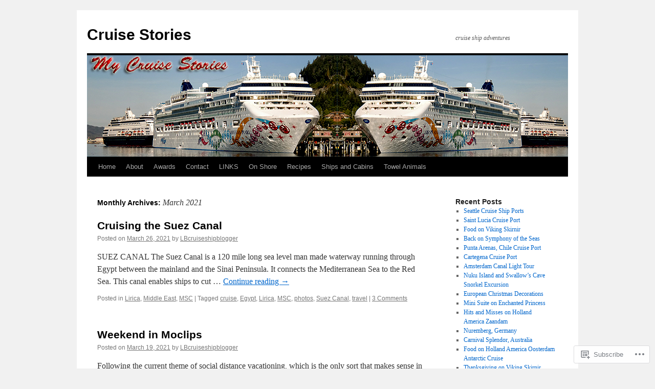

--- FILE ---
content_type: text/html; charset=UTF-8
request_url: https://mycruisestories.com/2021/03/
body_size: 20879
content:
<!DOCTYPE html>
<html lang="en">
<head>
<meta charset="UTF-8" />
<title>
March | 2021 | Cruise Stories</title>
<link rel="profile" href="https://gmpg.org/xfn/11" />
<link rel="stylesheet" type="text/css" media="all" href="https://s0.wp.com/wp-content/themes/pub/twentyten/style.css?m=1659017451i&amp;ver=20190507" />
<link rel="pingback" href="https://mycruisestories.com/xmlrpc.php">
<meta name='robots' content='max-image-preview:large' />

<!-- Async WordPress.com Remote Login -->
<script id="wpcom_remote_login_js">
var wpcom_remote_login_extra_auth = '';
function wpcom_remote_login_remove_dom_node_id( element_id ) {
	var dom_node = document.getElementById( element_id );
	if ( dom_node ) { dom_node.parentNode.removeChild( dom_node ); }
}
function wpcom_remote_login_remove_dom_node_classes( class_name ) {
	var dom_nodes = document.querySelectorAll( '.' + class_name );
	for ( var i = 0; i < dom_nodes.length; i++ ) {
		dom_nodes[ i ].parentNode.removeChild( dom_nodes[ i ] );
	}
}
function wpcom_remote_login_final_cleanup() {
	wpcom_remote_login_remove_dom_node_classes( "wpcom_remote_login_msg" );
	wpcom_remote_login_remove_dom_node_id( "wpcom_remote_login_key" );
	wpcom_remote_login_remove_dom_node_id( "wpcom_remote_login_validate" );
	wpcom_remote_login_remove_dom_node_id( "wpcom_remote_login_js" );
	wpcom_remote_login_remove_dom_node_id( "wpcom_request_access_iframe" );
	wpcom_remote_login_remove_dom_node_id( "wpcom_request_access_styles" );
}

// Watch for messages back from the remote login
window.addEventListener( "message", function( e ) {
	if ( e.origin === "https://r-login.wordpress.com" ) {
		var data = {};
		try {
			data = JSON.parse( e.data );
		} catch( e ) {
			wpcom_remote_login_final_cleanup();
			return;
		}

		if ( data.msg === 'LOGIN' ) {
			// Clean up the login check iframe
			wpcom_remote_login_remove_dom_node_id( "wpcom_remote_login_key" );

			var id_regex = new RegExp( /^[0-9]+$/ );
			var token_regex = new RegExp( /^.*|.*|.*$/ );
			if (
				token_regex.test( data.token )
				&& id_regex.test( data.wpcomid )
			) {
				// We have everything we need to ask for a login
				var script = document.createElement( "script" );
				script.setAttribute( "id", "wpcom_remote_login_validate" );
				script.src = '/remote-login.php?wpcom_remote_login=validate'
					+ '&wpcomid=' + data.wpcomid
					+ '&token=' + encodeURIComponent( data.token )
					+ '&host=' + window.location.protocol
					+ '//' + window.location.hostname
					+ '&postid=20499'
					+ '&is_singular=';
				document.body.appendChild( script );
			}

			return;
		}

		// Safari ITP, not logged in, so redirect
		if ( data.msg === 'LOGIN-REDIRECT' ) {
			window.location = 'https://wordpress.com/log-in?redirect_to=' + window.location.href;
			return;
		}

		// Safari ITP, storage access failed, remove the request
		if ( data.msg === 'LOGIN-REMOVE' ) {
			var css_zap = 'html { -webkit-transition: margin-top 1s; transition: margin-top 1s; } /* 9001 */ html { margin-top: 0 !important; } * html body { margin-top: 0 !important; } @media screen and ( max-width: 782px ) { html { margin-top: 0 !important; } * html body { margin-top: 0 !important; } }';
			var style_zap = document.createElement( 'style' );
			style_zap.type = 'text/css';
			style_zap.appendChild( document.createTextNode( css_zap ) );
			document.body.appendChild( style_zap );

			var e = document.getElementById( 'wpcom_request_access_iframe' );
			e.parentNode.removeChild( e );

			document.cookie = 'wordpress_com_login_access=denied; path=/; max-age=31536000';

			return;
		}

		// Safari ITP
		if ( data.msg === 'REQUEST_ACCESS' ) {
			console.log( 'request access: safari' );

			// Check ITP iframe enable/disable knob
			if ( wpcom_remote_login_extra_auth !== 'safari_itp_iframe' ) {
				return;
			}

			// If we are in a "private window" there is no ITP.
			var private_window = false;
			try {
				var opendb = window.openDatabase( null, null, null, null );
			} catch( e ) {
				private_window = true;
			}

			if ( private_window ) {
				console.log( 'private window' );
				return;
			}

			var iframe = document.createElement( 'iframe' );
			iframe.id = 'wpcom_request_access_iframe';
			iframe.setAttribute( 'scrolling', 'no' );
			iframe.setAttribute( 'sandbox', 'allow-storage-access-by-user-activation allow-scripts allow-same-origin allow-top-navigation-by-user-activation' );
			iframe.src = 'https://r-login.wordpress.com/remote-login.php?wpcom_remote_login=request_access&origin=' + encodeURIComponent( data.origin ) + '&wpcomid=' + encodeURIComponent( data.wpcomid );

			var css = 'html { -webkit-transition: margin-top 1s; transition: margin-top 1s; } /* 9001 */ html { margin-top: 46px !important; } * html body { margin-top: 46px !important; } @media screen and ( max-width: 660px ) { html { margin-top: 71px !important; } * html body { margin-top: 71px !important; } #wpcom_request_access_iframe { display: block; height: 71px !important; } } #wpcom_request_access_iframe { border: 0px; height: 46px; position: fixed; top: 0; left: 0; width: 100%; min-width: 100%; z-index: 99999; background: #23282d; } ';

			var style = document.createElement( 'style' );
			style.type = 'text/css';
			style.id = 'wpcom_request_access_styles';
			style.appendChild( document.createTextNode( css ) );
			document.body.appendChild( style );

			document.body.appendChild( iframe );
		}

		if ( data.msg === 'DONE' ) {
			wpcom_remote_login_final_cleanup();
		}
	}
}, false );

// Inject the remote login iframe after the page has had a chance to load
// more critical resources
window.addEventListener( "DOMContentLoaded", function( e ) {
	var iframe = document.createElement( "iframe" );
	iframe.style.display = "none";
	iframe.setAttribute( "scrolling", "no" );
	iframe.setAttribute( "id", "wpcom_remote_login_key" );
	iframe.src = "https://r-login.wordpress.com/remote-login.php"
		+ "?wpcom_remote_login=key"
		+ "&origin=aHR0cHM6Ly9teWNydWlzZXN0b3JpZXMuY29t"
		+ "&wpcomid=14602357"
		+ "&time=" + Math.floor( Date.now() / 1000 );
	document.body.appendChild( iframe );
}, false );
</script>
<link rel='dns-prefetch' href='//s0.wp.com' />
<link rel="alternate" type="application/rss+xml" title="Cruise Stories &raquo; Feed" href="https://mycruisestories.com/feed/" />
<link rel="alternate" type="application/rss+xml" title="Cruise Stories &raquo; Comments Feed" href="https://mycruisestories.com/comments/feed/" />
	<script type="text/javascript">
		/* <![CDATA[ */
		function addLoadEvent(func) {
			var oldonload = window.onload;
			if (typeof window.onload != 'function') {
				window.onload = func;
			} else {
				window.onload = function () {
					oldonload();
					func();
				}
			}
		}
		/* ]]> */
	</script>
	<style id='wp-emoji-styles-inline-css'>

	img.wp-smiley, img.emoji {
		display: inline !important;
		border: none !important;
		box-shadow: none !important;
		height: 1em !important;
		width: 1em !important;
		margin: 0 0.07em !important;
		vertical-align: -0.1em !important;
		background: none !important;
		padding: 0 !important;
	}
/*# sourceURL=wp-emoji-styles-inline-css */
</style>
<link crossorigin='anonymous' rel='stylesheet' id='all-css-2-1' href='/wp-content/plugins/gutenberg-core/v22.4.0/build/styles/block-library/style.min.css?m=1768935615i&cssminify=yes' type='text/css' media='all' />
<style id='wp-block-library-inline-css'>
.has-text-align-justify {
	text-align:justify;
}
.has-text-align-justify{text-align:justify;}

/*# sourceURL=wp-block-library-inline-css */
</style><style id='wp-block-paragraph-inline-css'>
.is-small-text{font-size:.875em}.is-regular-text{font-size:1em}.is-large-text{font-size:2.25em}.is-larger-text{font-size:3em}.has-drop-cap:not(:focus):first-letter{float:left;font-size:8.4em;font-style:normal;font-weight:100;line-height:.68;margin:.05em .1em 0 0;text-transform:uppercase}body.rtl .has-drop-cap:not(:focus):first-letter{float:none;margin-left:.1em}p.has-drop-cap.has-background{overflow:hidden}:root :where(p.has-background){padding:1.25em 2.375em}:where(p.has-text-color:not(.has-link-color)) a{color:inherit}p.has-text-align-left[style*="writing-mode:vertical-lr"],p.has-text-align-right[style*="writing-mode:vertical-rl"]{rotate:180deg}
/*# sourceURL=https://s0.wp.com/wp-content/plugins/gutenberg-core/v22.4.0/build/styles/block-library/paragraph/style.min.css */
</style>
<style id='global-styles-inline-css'>
:root{--wp--preset--aspect-ratio--square: 1;--wp--preset--aspect-ratio--4-3: 4/3;--wp--preset--aspect-ratio--3-4: 3/4;--wp--preset--aspect-ratio--3-2: 3/2;--wp--preset--aspect-ratio--2-3: 2/3;--wp--preset--aspect-ratio--16-9: 16/9;--wp--preset--aspect-ratio--9-16: 9/16;--wp--preset--color--black: #000;--wp--preset--color--cyan-bluish-gray: #abb8c3;--wp--preset--color--white: #fff;--wp--preset--color--pale-pink: #f78da7;--wp--preset--color--vivid-red: #cf2e2e;--wp--preset--color--luminous-vivid-orange: #ff6900;--wp--preset--color--luminous-vivid-amber: #fcb900;--wp--preset--color--light-green-cyan: #7bdcb5;--wp--preset--color--vivid-green-cyan: #00d084;--wp--preset--color--pale-cyan-blue: #8ed1fc;--wp--preset--color--vivid-cyan-blue: #0693e3;--wp--preset--color--vivid-purple: #9b51e0;--wp--preset--color--blue: #0066cc;--wp--preset--color--medium-gray: #666;--wp--preset--color--light-gray: #f1f1f1;--wp--preset--gradient--vivid-cyan-blue-to-vivid-purple: linear-gradient(135deg,rgb(6,147,227) 0%,rgb(155,81,224) 100%);--wp--preset--gradient--light-green-cyan-to-vivid-green-cyan: linear-gradient(135deg,rgb(122,220,180) 0%,rgb(0,208,130) 100%);--wp--preset--gradient--luminous-vivid-amber-to-luminous-vivid-orange: linear-gradient(135deg,rgb(252,185,0) 0%,rgb(255,105,0) 100%);--wp--preset--gradient--luminous-vivid-orange-to-vivid-red: linear-gradient(135deg,rgb(255,105,0) 0%,rgb(207,46,46) 100%);--wp--preset--gradient--very-light-gray-to-cyan-bluish-gray: linear-gradient(135deg,rgb(238,238,238) 0%,rgb(169,184,195) 100%);--wp--preset--gradient--cool-to-warm-spectrum: linear-gradient(135deg,rgb(74,234,220) 0%,rgb(151,120,209) 20%,rgb(207,42,186) 40%,rgb(238,44,130) 60%,rgb(251,105,98) 80%,rgb(254,248,76) 100%);--wp--preset--gradient--blush-light-purple: linear-gradient(135deg,rgb(255,206,236) 0%,rgb(152,150,240) 100%);--wp--preset--gradient--blush-bordeaux: linear-gradient(135deg,rgb(254,205,165) 0%,rgb(254,45,45) 50%,rgb(107,0,62) 100%);--wp--preset--gradient--luminous-dusk: linear-gradient(135deg,rgb(255,203,112) 0%,rgb(199,81,192) 50%,rgb(65,88,208) 100%);--wp--preset--gradient--pale-ocean: linear-gradient(135deg,rgb(255,245,203) 0%,rgb(182,227,212) 50%,rgb(51,167,181) 100%);--wp--preset--gradient--electric-grass: linear-gradient(135deg,rgb(202,248,128) 0%,rgb(113,206,126) 100%);--wp--preset--gradient--midnight: linear-gradient(135deg,rgb(2,3,129) 0%,rgb(40,116,252) 100%);--wp--preset--font-size--small: 13px;--wp--preset--font-size--medium: 20px;--wp--preset--font-size--large: 36px;--wp--preset--font-size--x-large: 42px;--wp--preset--font-family--albert-sans: 'Albert Sans', sans-serif;--wp--preset--font-family--alegreya: Alegreya, serif;--wp--preset--font-family--arvo: Arvo, serif;--wp--preset--font-family--bodoni-moda: 'Bodoni Moda', serif;--wp--preset--font-family--bricolage-grotesque: 'Bricolage Grotesque', sans-serif;--wp--preset--font-family--cabin: Cabin, sans-serif;--wp--preset--font-family--chivo: Chivo, sans-serif;--wp--preset--font-family--commissioner: Commissioner, sans-serif;--wp--preset--font-family--cormorant: Cormorant, serif;--wp--preset--font-family--courier-prime: 'Courier Prime', monospace;--wp--preset--font-family--crimson-pro: 'Crimson Pro', serif;--wp--preset--font-family--dm-mono: 'DM Mono', monospace;--wp--preset--font-family--dm-sans: 'DM Sans', sans-serif;--wp--preset--font-family--dm-serif-display: 'DM Serif Display', serif;--wp--preset--font-family--domine: Domine, serif;--wp--preset--font-family--eb-garamond: 'EB Garamond', serif;--wp--preset--font-family--epilogue: Epilogue, sans-serif;--wp--preset--font-family--fahkwang: Fahkwang, sans-serif;--wp--preset--font-family--figtree: Figtree, sans-serif;--wp--preset--font-family--fira-sans: 'Fira Sans', sans-serif;--wp--preset--font-family--fjalla-one: 'Fjalla One', sans-serif;--wp--preset--font-family--fraunces: Fraunces, serif;--wp--preset--font-family--gabarito: Gabarito, system-ui;--wp--preset--font-family--ibm-plex-mono: 'IBM Plex Mono', monospace;--wp--preset--font-family--ibm-plex-sans: 'IBM Plex Sans', sans-serif;--wp--preset--font-family--ibarra-real-nova: 'Ibarra Real Nova', serif;--wp--preset--font-family--instrument-serif: 'Instrument Serif', serif;--wp--preset--font-family--inter: Inter, sans-serif;--wp--preset--font-family--josefin-sans: 'Josefin Sans', sans-serif;--wp--preset--font-family--jost: Jost, sans-serif;--wp--preset--font-family--libre-baskerville: 'Libre Baskerville', serif;--wp--preset--font-family--libre-franklin: 'Libre Franklin', sans-serif;--wp--preset--font-family--literata: Literata, serif;--wp--preset--font-family--lora: Lora, serif;--wp--preset--font-family--merriweather: Merriweather, serif;--wp--preset--font-family--montserrat: Montserrat, sans-serif;--wp--preset--font-family--newsreader: Newsreader, serif;--wp--preset--font-family--noto-sans-mono: 'Noto Sans Mono', sans-serif;--wp--preset--font-family--nunito: Nunito, sans-serif;--wp--preset--font-family--open-sans: 'Open Sans', sans-serif;--wp--preset--font-family--overpass: Overpass, sans-serif;--wp--preset--font-family--pt-serif: 'PT Serif', serif;--wp--preset--font-family--petrona: Petrona, serif;--wp--preset--font-family--piazzolla: Piazzolla, serif;--wp--preset--font-family--playfair-display: 'Playfair Display', serif;--wp--preset--font-family--plus-jakarta-sans: 'Plus Jakarta Sans', sans-serif;--wp--preset--font-family--poppins: Poppins, sans-serif;--wp--preset--font-family--raleway: Raleway, sans-serif;--wp--preset--font-family--roboto: Roboto, sans-serif;--wp--preset--font-family--roboto-slab: 'Roboto Slab', serif;--wp--preset--font-family--rubik: Rubik, sans-serif;--wp--preset--font-family--rufina: Rufina, serif;--wp--preset--font-family--sora: Sora, sans-serif;--wp--preset--font-family--source-sans-3: 'Source Sans 3', sans-serif;--wp--preset--font-family--source-serif-4: 'Source Serif 4', serif;--wp--preset--font-family--space-mono: 'Space Mono', monospace;--wp--preset--font-family--syne: Syne, sans-serif;--wp--preset--font-family--texturina: Texturina, serif;--wp--preset--font-family--urbanist: Urbanist, sans-serif;--wp--preset--font-family--work-sans: 'Work Sans', sans-serif;--wp--preset--spacing--20: 0.44rem;--wp--preset--spacing--30: 0.67rem;--wp--preset--spacing--40: 1rem;--wp--preset--spacing--50: 1.5rem;--wp--preset--spacing--60: 2.25rem;--wp--preset--spacing--70: 3.38rem;--wp--preset--spacing--80: 5.06rem;--wp--preset--shadow--natural: 6px 6px 9px rgba(0, 0, 0, 0.2);--wp--preset--shadow--deep: 12px 12px 50px rgba(0, 0, 0, 0.4);--wp--preset--shadow--sharp: 6px 6px 0px rgba(0, 0, 0, 0.2);--wp--preset--shadow--outlined: 6px 6px 0px -3px rgb(255, 255, 255), 6px 6px rgb(0, 0, 0);--wp--preset--shadow--crisp: 6px 6px 0px rgb(0, 0, 0);}:where(body) { margin: 0; }:where(.is-layout-flex){gap: 0.5em;}:where(.is-layout-grid){gap: 0.5em;}body .is-layout-flex{display: flex;}.is-layout-flex{flex-wrap: wrap;align-items: center;}.is-layout-flex > :is(*, div){margin: 0;}body .is-layout-grid{display: grid;}.is-layout-grid > :is(*, div){margin: 0;}body{padding-top: 0px;padding-right: 0px;padding-bottom: 0px;padding-left: 0px;}:root :where(.wp-element-button, .wp-block-button__link){background-color: #32373c;border-width: 0;color: #fff;font-family: inherit;font-size: inherit;font-style: inherit;font-weight: inherit;letter-spacing: inherit;line-height: inherit;padding-top: calc(0.667em + 2px);padding-right: calc(1.333em + 2px);padding-bottom: calc(0.667em + 2px);padding-left: calc(1.333em + 2px);text-decoration: none;text-transform: inherit;}.has-black-color{color: var(--wp--preset--color--black) !important;}.has-cyan-bluish-gray-color{color: var(--wp--preset--color--cyan-bluish-gray) !important;}.has-white-color{color: var(--wp--preset--color--white) !important;}.has-pale-pink-color{color: var(--wp--preset--color--pale-pink) !important;}.has-vivid-red-color{color: var(--wp--preset--color--vivid-red) !important;}.has-luminous-vivid-orange-color{color: var(--wp--preset--color--luminous-vivid-orange) !important;}.has-luminous-vivid-amber-color{color: var(--wp--preset--color--luminous-vivid-amber) !important;}.has-light-green-cyan-color{color: var(--wp--preset--color--light-green-cyan) !important;}.has-vivid-green-cyan-color{color: var(--wp--preset--color--vivid-green-cyan) !important;}.has-pale-cyan-blue-color{color: var(--wp--preset--color--pale-cyan-blue) !important;}.has-vivid-cyan-blue-color{color: var(--wp--preset--color--vivid-cyan-blue) !important;}.has-vivid-purple-color{color: var(--wp--preset--color--vivid-purple) !important;}.has-blue-color{color: var(--wp--preset--color--blue) !important;}.has-medium-gray-color{color: var(--wp--preset--color--medium-gray) !important;}.has-light-gray-color{color: var(--wp--preset--color--light-gray) !important;}.has-black-background-color{background-color: var(--wp--preset--color--black) !important;}.has-cyan-bluish-gray-background-color{background-color: var(--wp--preset--color--cyan-bluish-gray) !important;}.has-white-background-color{background-color: var(--wp--preset--color--white) !important;}.has-pale-pink-background-color{background-color: var(--wp--preset--color--pale-pink) !important;}.has-vivid-red-background-color{background-color: var(--wp--preset--color--vivid-red) !important;}.has-luminous-vivid-orange-background-color{background-color: var(--wp--preset--color--luminous-vivid-orange) !important;}.has-luminous-vivid-amber-background-color{background-color: var(--wp--preset--color--luminous-vivid-amber) !important;}.has-light-green-cyan-background-color{background-color: var(--wp--preset--color--light-green-cyan) !important;}.has-vivid-green-cyan-background-color{background-color: var(--wp--preset--color--vivid-green-cyan) !important;}.has-pale-cyan-blue-background-color{background-color: var(--wp--preset--color--pale-cyan-blue) !important;}.has-vivid-cyan-blue-background-color{background-color: var(--wp--preset--color--vivid-cyan-blue) !important;}.has-vivid-purple-background-color{background-color: var(--wp--preset--color--vivid-purple) !important;}.has-blue-background-color{background-color: var(--wp--preset--color--blue) !important;}.has-medium-gray-background-color{background-color: var(--wp--preset--color--medium-gray) !important;}.has-light-gray-background-color{background-color: var(--wp--preset--color--light-gray) !important;}.has-black-border-color{border-color: var(--wp--preset--color--black) !important;}.has-cyan-bluish-gray-border-color{border-color: var(--wp--preset--color--cyan-bluish-gray) !important;}.has-white-border-color{border-color: var(--wp--preset--color--white) !important;}.has-pale-pink-border-color{border-color: var(--wp--preset--color--pale-pink) !important;}.has-vivid-red-border-color{border-color: var(--wp--preset--color--vivid-red) !important;}.has-luminous-vivid-orange-border-color{border-color: var(--wp--preset--color--luminous-vivid-orange) !important;}.has-luminous-vivid-amber-border-color{border-color: var(--wp--preset--color--luminous-vivid-amber) !important;}.has-light-green-cyan-border-color{border-color: var(--wp--preset--color--light-green-cyan) !important;}.has-vivid-green-cyan-border-color{border-color: var(--wp--preset--color--vivid-green-cyan) !important;}.has-pale-cyan-blue-border-color{border-color: var(--wp--preset--color--pale-cyan-blue) !important;}.has-vivid-cyan-blue-border-color{border-color: var(--wp--preset--color--vivid-cyan-blue) !important;}.has-vivid-purple-border-color{border-color: var(--wp--preset--color--vivid-purple) !important;}.has-blue-border-color{border-color: var(--wp--preset--color--blue) !important;}.has-medium-gray-border-color{border-color: var(--wp--preset--color--medium-gray) !important;}.has-light-gray-border-color{border-color: var(--wp--preset--color--light-gray) !important;}.has-vivid-cyan-blue-to-vivid-purple-gradient-background{background: var(--wp--preset--gradient--vivid-cyan-blue-to-vivid-purple) !important;}.has-light-green-cyan-to-vivid-green-cyan-gradient-background{background: var(--wp--preset--gradient--light-green-cyan-to-vivid-green-cyan) !important;}.has-luminous-vivid-amber-to-luminous-vivid-orange-gradient-background{background: var(--wp--preset--gradient--luminous-vivid-amber-to-luminous-vivid-orange) !important;}.has-luminous-vivid-orange-to-vivid-red-gradient-background{background: var(--wp--preset--gradient--luminous-vivid-orange-to-vivid-red) !important;}.has-very-light-gray-to-cyan-bluish-gray-gradient-background{background: var(--wp--preset--gradient--very-light-gray-to-cyan-bluish-gray) !important;}.has-cool-to-warm-spectrum-gradient-background{background: var(--wp--preset--gradient--cool-to-warm-spectrum) !important;}.has-blush-light-purple-gradient-background{background: var(--wp--preset--gradient--blush-light-purple) !important;}.has-blush-bordeaux-gradient-background{background: var(--wp--preset--gradient--blush-bordeaux) !important;}.has-luminous-dusk-gradient-background{background: var(--wp--preset--gradient--luminous-dusk) !important;}.has-pale-ocean-gradient-background{background: var(--wp--preset--gradient--pale-ocean) !important;}.has-electric-grass-gradient-background{background: var(--wp--preset--gradient--electric-grass) !important;}.has-midnight-gradient-background{background: var(--wp--preset--gradient--midnight) !important;}.has-small-font-size{font-size: var(--wp--preset--font-size--small) !important;}.has-medium-font-size{font-size: var(--wp--preset--font-size--medium) !important;}.has-large-font-size{font-size: var(--wp--preset--font-size--large) !important;}.has-x-large-font-size{font-size: var(--wp--preset--font-size--x-large) !important;}.has-albert-sans-font-family{font-family: var(--wp--preset--font-family--albert-sans) !important;}.has-alegreya-font-family{font-family: var(--wp--preset--font-family--alegreya) !important;}.has-arvo-font-family{font-family: var(--wp--preset--font-family--arvo) !important;}.has-bodoni-moda-font-family{font-family: var(--wp--preset--font-family--bodoni-moda) !important;}.has-bricolage-grotesque-font-family{font-family: var(--wp--preset--font-family--bricolage-grotesque) !important;}.has-cabin-font-family{font-family: var(--wp--preset--font-family--cabin) !important;}.has-chivo-font-family{font-family: var(--wp--preset--font-family--chivo) !important;}.has-commissioner-font-family{font-family: var(--wp--preset--font-family--commissioner) !important;}.has-cormorant-font-family{font-family: var(--wp--preset--font-family--cormorant) !important;}.has-courier-prime-font-family{font-family: var(--wp--preset--font-family--courier-prime) !important;}.has-crimson-pro-font-family{font-family: var(--wp--preset--font-family--crimson-pro) !important;}.has-dm-mono-font-family{font-family: var(--wp--preset--font-family--dm-mono) !important;}.has-dm-sans-font-family{font-family: var(--wp--preset--font-family--dm-sans) !important;}.has-dm-serif-display-font-family{font-family: var(--wp--preset--font-family--dm-serif-display) !important;}.has-domine-font-family{font-family: var(--wp--preset--font-family--domine) !important;}.has-eb-garamond-font-family{font-family: var(--wp--preset--font-family--eb-garamond) !important;}.has-epilogue-font-family{font-family: var(--wp--preset--font-family--epilogue) !important;}.has-fahkwang-font-family{font-family: var(--wp--preset--font-family--fahkwang) !important;}.has-figtree-font-family{font-family: var(--wp--preset--font-family--figtree) !important;}.has-fira-sans-font-family{font-family: var(--wp--preset--font-family--fira-sans) !important;}.has-fjalla-one-font-family{font-family: var(--wp--preset--font-family--fjalla-one) !important;}.has-fraunces-font-family{font-family: var(--wp--preset--font-family--fraunces) !important;}.has-gabarito-font-family{font-family: var(--wp--preset--font-family--gabarito) !important;}.has-ibm-plex-mono-font-family{font-family: var(--wp--preset--font-family--ibm-plex-mono) !important;}.has-ibm-plex-sans-font-family{font-family: var(--wp--preset--font-family--ibm-plex-sans) !important;}.has-ibarra-real-nova-font-family{font-family: var(--wp--preset--font-family--ibarra-real-nova) !important;}.has-instrument-serif-font-family{font-family: var(--wp--preset--font-family--instrument-serif) !important;}.has-inter-font-family{font-family: var(--wp--preset--font-family--inter) !important;}.has-josefin-sans-font-family{font-family: var(--wp--preset--font-family--josefin-sans) !important;}.has-jost-font-family{font-family: var(--wp--preset--font-family--jost) !important;}.has-libre-baskerville-font-family{font-family: var(--wp--preset--font-family--libre-baskerville) !important;}.has-libre-franklin-font-family{font-family: var(--wp--preset--font-family--libre-franklin) !important;}.has-literata-font-family{font-family: var(--wp--preset--font-family--literata) !important;}.has-lora-font-family{font-family: var(--wp--preset--font-family--lora) !important;}.has-merriweather-font-family{font-family: var(--wp--preset--font-family--merriweather) !important;}.has-montserrat-font-family{font-family: var(--wp--preset--font-family--montserrat) !important;}.has-newsreader-font-family{font-family: var(--wp--preset--font-family--newsreader) !important;}.has-noto-sans-mono-font-family{font-family: var(--wp--preset--font-family--noto-sans-mono) !important;}.has-nunito-font-family{font-family: var(--wp--preset--font-family--nunito) !important;}.has-open-sans-font-family{font-family: var(--wp--preset--font-family--open-sans) !important;}.has-overpass-font-family{font-family: var(--wp--preset--font-family--overpass) !important;}.has-pt-serif-font-family{font-family: var(--wp--preset--font-family--pt-serif) !important;}.has-petrona-font-family{font-family: var(--wp--preset--font-family--petrona) !important;}.has-piazzolla-font-family{font-family: var(--wp--preset--font-family--piazzolla) !important;}.has-playfair-display-font-family{font-family: var(--wp--preset--font-family--playfair-display) !important;}.has-plus-jakarta-sans-font-family{font-family: var(--wp--preset--font-family--plus-jakarta-sans) !important;}.has-poppins-font-family{font-family: var(--wp--preset--font-family--poppins) !important;}.has-raleway-font-family{font-family: var(--wp--preset--font-family--raleway) !important;}.has-roboto-font-family{font-family: var(--wp--preset--font-family--roboto) !important;}.has-roboto-slab-font-family{font-family: var(--wp--preset--font-family--roboto-slab) !important;}.has-rubik-font-family{font-family: var(--wp--preset--font-family--rubik) !important;}.has-rufina-font-family{font-family: var(--wp--preset--font-family--rufina) !important;}.has-sora-font-family{font-family: var(--wp--preset--font-family--sora) !important;}.has-source-sans-3-font-family{font-family: var(--wp--preset--font-family--source-sans-3) !important;}.has-source-serif-4-font-family{font-family: var(--wp--preset--font-family--source-serif-4) !important;}.has-space-mono-font-family{font-family: var(--wp--preset--font-family--space-mono) !important;}.has-syne-font-family{font-family: var(--wp--preset--font-family--syne) !important;}.has-texturina-font-family{font-family: var(--wp--preset--font-family--texturina) !important;}.has-urbanist-font-family{font-family: var(--wp--preset--font-family--urbanist) !important;}.has-work-sans-font-family{font-family: var(--wp--preset--font-family--work-sans) !important;}
/*# sourceURL=global-styles-inline-css */
</style>

<style id='classic-theme-styles-inline-css'>
.wp-block-button__link{background-color:#32373c;border-radius:9999px;box-shadow:none;color:#fff;font-size:1.125em;padding:calc(.667em + 2px) calc(1.333em + 2px);text-decoration:none}.wp-block-file__button{background:#32373c;color:#fff}.wp-block-accordion-heading{margin:0}.wp-block-accordion-heading__toggle{background-color:inherit!important;color:inherit!important}.wp-block-accordion-heading__toggle:not(:focus-visible){outline:none}.wp-block-accordion-heading__toggle:focus,.wp-block-accordion-heading__toggle:hover{background-color:inherit!important;border:none;box-shadow:none;color:inherit;padding:var(--wp--preset--spacing--20,1em) 0;text-decoration:none}.wp-block-accordion-heading__toggle:focus-visible{outline:auto;outline-offset:0}
/*# sourceURL=/wp-content/plugins/gutenberg-core/v22.4.0/build/styles/block-library/classic.min.css */
</style>
<link crossorigin='anonymous' rel='stylesheet' id='all-css-4-1' href='/_static/??-eJyNj10KwjAQhC/kZkkVrQ/iWZp0qdGkDd2Ntbc3bfEHhOLLsgzzzTA4RLBdK9QKRp8a1zLazvjO3hgLpUulgV2InqCnu9ph7VjeDmAZPSnLvMGvoJDgk9VT1kOsZHIEql1FnkK2rWGDqxuSjPPrB6HHOhJzDRgTe2KGfINLAeSSu/iHW2SMyaAMWRizisum/7zzcJg7J+AcTnpf6nJbFMfD9Qndu37a&cssminify=yes' type='text/css' media='all' />
<style id='jetpack_facebook_likebox-inline-css'>
.widget_facebook_likebox {
	overflow: hidden;
}

/*# sourceURL=/wp-content/mu-plugins/jetpack-plugin/sun/modules/widgets/facebook-likebox/style.css */
</style>
<link crossorigin='anonymous' rel='stylesheet' id='all-css-6-1' href='/_static/??-eJzTLy/QTc7PK0nNK9HPLdUtyClNz8wr1i9KTcrJTwcy0/WTi5G5ekCujj52Temp+bo5+cmJJZn5eSgc3bScxMwikFb7XFtDE1NLExMLc0OTLACohS2q&cssminify=yes' type='text/css' media='all' />
<style id='jetpack-global-styles-frontend-style-inline-css'>
:root { --font-headings: unset; --font-base: unset; --font-headings-default: -apple-system,BlinkMacSystemFont,"Segoe UI",Roboto,Oxygen-Sans,Ubuntu,Cantarell,"Helvetica Neue",sans-serif; --font-base-default: -apple-system,BlinkMacSystemFont,"Segoe UI",Roboto,Oxygen-Sans,Ubuntu,Cantarell,"Helvetica Neue",sans-serif;}
/*# sourceURL=jetpack-global-styles-frontend-style-inline-css */
</style>
<link crossorigin='anonymous' rel='stylesheet' id='all-css-8-1' href='/wp-content/themes/h4/global.css?m=1420737423i&cssminify=yes' type='text/css' media='all' />
<script type="text/javascript" id="wpcom-actionbar-placeholder-js-extra">
/* <![CDATA[ */
var actionbardata = {"siteID":"14602357","postID":"0","siteURL":"https://mycruisestories.com","xhrURL":"https://mycruisestories.com/wp-admin/admin-ajax.php","nonce":"c7e286457e","isLoggedIn":"","statusMessage":"","subsEmailDefault":"instantly","proxyScriptUrl":"https://s0.wp.com/wp-content/js/wpcom-proxy-request.js?m=1513050504i&amp;ver=20211021","i18n":{"followedText":"New posts from this site will now appear in your \u003Ca href=\"https://wordpress.com/reader\"\u003EReader\u003C/a\u003E","foldBar":"Collapse this bar","unfoldBar":"Expand this bar","shortLinkCopied":"Shortlink copied to clipboard."}};
//# sourceURL=wpcom-actionbar-placeholder-js-extra
/* ]]> */
</script>
<script type="text/javascript" id="jetpack-mu-wpcom-settings-js-before">
/* <![CDATA[ */
var JETPACK_MU_WPCOM_SETTINGS = {"assetsUrl":"https://s0.wp.com/wp-content/mu-plugins/jetpack-mu-wpcom-plugin/sun/jetpack_vendor/automattic/jetpack-mu-wpcom/src/build/"};
//# sourceURL=jetpack-mu-wpcom-settings-js-before
/* ]]> */
</script>
<script crossorigin='anonymous' type='text/javascript'  src='/wp-content/js/rlt-proxy.js?m=1720530689i'></script>
<script type="text/javascript" id="rlt-proxy-js-after">
/* <![CDATA[ */
	rltInitialize( {"token":null,"iframeOrigins":["https:\/\/widgets.wp.com"]} );
//# sourceURL=rlt-proxy-js-after
/* ]]> */
</script>
<link rel="EditURI" type="application/rsd+xml" title="RSD" href="https://mycruisestories.wordpress.com/xmlrpc.php?rsd" />
<meta name="generator" content="WordPress.com" />

<!-- Jetpack Open Graph Tags -->
<meta property="og:type" content="website" />
<meta property="og:title" content="March 2021 &#8211; Cruise Stories" />
<meta property="og:site_name" content="Cruise Stories" />
<meta property="og:image" content="https://secure.gravatar.com/blavatar/a9304d9f4ce9c48c60aa64f56b9d6010a41a509e29093a99cd941b25de1d1abc?s=200&#038;ts=1769584615" />
<meta property="og:image:width" content="200" />
<meta property="og:image:height" content="200" />
<meta property="og:image:alt" content="" />
<meta property="og:locale" content="en_US" />

<!-- End Jetpack Open Graph Tags -->
<link rel="shortcut icon" type="image/x-icon" href="https://secure.gravatar.com/blavatar/a9304d9f4ce9c48c60aa64f56b9d6010a41a509e29093a99cd941b25de1d1abc?s=32" sizes="16x16" />
<link rel="icon" type="image/x-icon" href="https://secure.gravatar.com/blavatar/a9304d9f4ce9c48c60aa64f56b9d6010a41a509e29093a99cd941b25de1d1abc?s=32" sizes="16x16" />
<link rel="apple-touch-icon" href="https://secure.gravatar.com/blavatar/a9304d9f4ce9c48c60aa64f56b9d6010a41a509e29093a99cd941b25de1d1abc?s=114" />
<link rel='openid.server' href='https://mycruisestories.com/?openidserver=1' />
<link rel='openid.delegate' href='https://mycruisestories.com/' />
<link rel="search" type="application/opensearchdescription+xml" href="https://mycruisestories.com/osd.xml" title="Cruise Stories" />
<link rel="search" type="application/opensearchdescription+xml" href="https://s1.wp.com/opensearch.xml" title="WordPress.com" />
<meta name="description" content="4 posts published by LBcruiseshipblogger during March 2021" />
<link crossorigin='anonymous' rel='stylesheet' id='all-css-0-3' href='/wp-content/mu-plugins/jetpack-plugin/sun/_inc/build/subscriptions/subscriptions.min.css?m=1753981412i&cssminify=yes' type='text/css' media='all' />
</head>

<body class="archive date wp-theme-pubtwentyten customizer-styles-applied single-author jetpack-reblog-enabled">
<div id="wrapper" class="hfeed">
	<div id="header">
		<div id="masthead">
			<div id="branding" role="banner">
								<div id="site-title">
					<span>
						<a href="https://mycruisestories.com/" title="Cruise Stories" rel="home">Cruise Stories</a>
					</span>
				</div>
				<div id="site-description">cruise ship adventures</div>

									<a class="home-link" href="https://mycruisestories.com/" title="Cruise Stories" rel="home">
						<img src="https://mycruisestories.com/wp-content/uploads/2010/09/my-cruise-stories1.jpg" width="940" height="198" alt="" />
					</a>
								</div><!-- #branding -->

			<div id="access" role="navigation">
								<div class="skip-link screen-reader-text"><a href="#content" title="Skip to content">Skip to content</a></div>
				<div class="menu"><ul>
<li ><a href="https://mycruisestories.com/">Home</a></li><li class="page_item page-item-2"><a href="https://mycruisestories.com/about/">About</a></li>
<li class="page_item page-item-4431"><a href="https://mycruisestories.com/awards/">Awards</a></li>
<li class="page_item page-item-1801"><a href="https://mycruisestories.com/contact/">Contact</a></li>
<li class="page_item page-item-910"><a href="https://mycruisestories.com/links/">LINKS</a></li>
<li class="page_item page-item-14241"><a href="https://mycruisestories.com/on-shore/">On Shore</a></li>
<li class="page_item page-item-9723"><a href="https://mycruisestories.com/recipes/">Recipes</a></li>
<li class="page_item page-item-11953"><a href="https://mycruisestories.com/ships-and-cabins/">Ships and Cabins</a></li>
<li class="page_item page-item-7391"><a href="https://mycruisestories.com/towel-animals/">Towel Animals</a></li>
</ul></div>
			</div><!-- #access -->
		</div><!-- #masthead -->
	</div><!-- #header -->

	<div id="main">

		<div id="container">
			<div id="content" role="main">


			<h1 class="page-title">
			Monthly Archives: <span>March 2021</span>			</h1>





	
			<div id="post-20499" class="post-20499 post type-post status-publish format-standard hentry category-lirica category-middle-east category-msc tag-cruise tag-egypt tag-lirica tag-msc tag-photos tag-suez-canal tag-travel">
			<h2 class="entry-title"><a href="https://mycruisestories.com/2021/03/26/cruising-the-suez-canal/" rel="bookmark">Cruising the Suez&nbsp;Canal</a></h2>

			<div class="entry-meta">
				<span class="meta-prep meta-prep-author">Posted on</span> <a href="https://mycruisestories.com/2021/03/26/cruising-the-suez-canal/" title="9:58 am" rel="bookmark"><span class="entry-date">March 26, 2021</span></a> <span class="meta-sep">by</span> <span class="author vcard"><a class="url fn n" href="https://mycruisestories.com/author/lbeath/" title="View all posts by LBcruiseshipblogger">LBcruiseshipblogger</a></span>			</div><!-- .entry-meta -->

					<div class="entry-summary">
				<p>SUEZ CANAL The Suez Canal is a 120 mile long sea level man made waterway running through Egypt between the mainland and the Sinai Peninsula. It connects the Mediterranean Sea to the Red Sea. This canal enables ships to cut &hellip; <a href="https://mycruisestories.com/2021/03/26/cruising-the-suez-canal/">Continue reading <span class="meta-nav">&rarr;</span></a></p>
			</div><!-- .entry-summary -->
	
			<div class="entry-utility">
													<span class="cat-links">
						<span class="entry-utility-prep entry-utility-prep-cat-links">Posted in</span> <a href="https://mycruisestories.com/category/msc/lirica/" rel="category tag">Lirica</a>, <a href="https://mycruisestories.com/category/middle-east/" rel="category tag">Middle East</a>, <a href="https://mycruisestories.com/category/msc/" rel="category tag">MSC</a>					</span>
					<span class="meta-sep">|</span>
				
								<span class="tag-links">
					<span class="entry-utility-prep entry-utility-prep-tag-links">Tagged</span> <a href="https://mycruisestories.com/tag/cruise/" rel="tag">cruise</a>, <a href="https://mycruisestories.com/tag/egypt/" rel="tag">Egypt</a>, <a href="https://mycruisestories.com/tag/lirica/" rel="tag">Lirica</a>, <a href="https://mycruisestories.com/tag/msc/" rel="tag">MSC</a>, <a href="https://mycruisestories.com/tag/photos/" rel="tag">photos</a>, <a href="https://mycruisestories.com/tag/suez-canal/" rel="tag">Suez Canal</a>, <a href="https://mycruisestories.com/tag/travel/" rel="tag">travel</a>				</span>
				<span class="meta-sep">|</span>
				
				<span class="comments-link"><a href="https://mycruisestories.com/2021/03/26/cruising-the-suez-canal/#comments">3 Comments</a></span>

							</div><!-- .entry-utility -->
		</div><!-- #post-20499 -->

		
	

	
			<div id="post-22136" class="post-22136 post type-post status-publish format-standard hentry category-usa category-washington tag-beach tag-moclips tag-photos tag-travel tag-usa tag-washington-state">
			<h2 class="entry-title"><a href="https://mycruisestories.com/2021/03/19/weekend-in-moclips/" rel="bookmark">Weekend in Moclips</a></h2>

			<div class="entry-meta">
				<span class="meta-prep meta-prep-author">Posted on</span> <a href="https://mycruisestories.com/2021/03/19/weekend-in-moclips/" title="11:14 am" rel="bookmark"><span class="entry-date">March 19, 2021</span></a> <span class="meta-sep">by</span> <span class="author vcard"><a class="url fn n" href="https://mycruisestories.com/author/lbeath/" title="View all posts by LBcruiseshipblogger">LBcruiseshipblogger</a></span>			</div><!-- .entry-meta -->

					<div class="entry-summary">
				<p>Following the current theme of social distance vacationing, which is the only sort that makes sense in the midst of a pandemic, we took a weekend getaway to the small oceanside community of Moclips, WA. The small unincorporated town has &hellip; <a href="https://mycruisestories.com/2021/03/19/weekend-in-moclips/">Continue reading <span class="meta-nav">&rarr;</span></a></p>
			</div><!-- .entry-summary -->
	
			<div class="entry-utility">
													<span class="cat-links">
						<span class="entry-utility-prep entry-utility-prep-cat-links">Posted in</span> <a href="https://mycruisestories.com/category/usa/" rel="category tag">USA</a>, <a href="https://mycruisestories.com/category/washington/" rel="category tag">Washington</a>					</span>
					<span class="meta-sep">|</span>
				
								<span class="tag-links">
					<span class="entry-utility-prep entry-utility-prep-tag-links">Tagged</span> <a href="https://mycruisestories.com/tag/beach/" rel="tag">beach</a>, <a href="https://mycruisestories.com/tag/moclips/" rel="tag">Moclips</a>, <a href="https://mycruisestories.com/tag/photos/" rel="tag">photos</a>, <a href="https://mycruisestories.com/tag/travel/" rel="tag">travel</a>, <a href="https://mycruisestories.com/tag/usa/" rel="tag">USA</a>, <a href="https://mycruisestories.com/tag/washington-state/" rel="tag">Washington State</a>				</span>
				<span class="meta-sep">|</span>
				
				<span class="comments-link"><a href="https://mycruisestories.com/2021/03/19/weekend-in-moclips/#respond">Leave a comment</a></span>

							</div><!-- .entry-utility -->
		</div><!-- #post-22136 -->

		
	

	
			<div id="post-21795" class="post-21795 post type-post status-publish format-standard hentry category-day-trips category-usa category-washington tag-lopez-island tag-odlin-county-park tag-photos tag-san-juan-islands tag-social-distance-vacation tag-travel">
			<h2 class="entry-title"><a href="https://mycruisestories.com/2021/03/12/odlin-county-park/" rel="bookmark">Odlin County Park</a></h2>

			<div class="entry-meta">
				<span class="meta-prep meta-prep-author">Posted on</span> <a href="https://mycruisestories.com/2021/03/12/odlin-county-park/" title="10:52 am" rel="bookmark"><span class="entry-date">March 12, 2021</span></a> <span class="meta-sep">by</span> <span class="author vcard"><a class="url fn n" href="https://mycruisestories.com/author/lbeath/" title="View all posts by LBcruiseshipblogger">LBcruiseshipblogger</a></span>			</div><!-- .entry-meta -->

					<div class="entry-summary">
				<p>There are all sorts of marine parks in Washington State&#8217;s San Juan Islands. Some are whole tiny islands, others are parks on larger islands with marine access. Some have docks, others are just accessible by kayaks or other small boats. &hellip; <a href="https://mycruisestories.com/2021/03/12/odlin-county-park/">Continue reading <span class="meta-nav">&rarr;</span></a></p>
			</div><!-- .entry-summary -->
	
			<div class="entry-utility">
													<span class="cat-links">
						<span class="entry-utility-prep entry-utility-prep-cat-links">Posted in</span> <a href="https://mycruisestories.com/category/day-trips/" rel="category tag">Day Trips</a>, <a href="https://mycruisestories.com/category/usa/" rel="category tag">USA</a>, <a href="https://mycruisestories.com/category/washington/" rel="category tag">Washington</a>					</span>
					<span class="meta-sep">|</span>
				
								<span class="tag-links">
					<span class="entry-utility-prep entry-utility-prep-tag-links">Tagged</span> <a href="https://mycruisestories.com/tag/lopez-island/" rel="tag">Lopez Island</a>, <a href="https://mycruisestories.com/tag/odlin-county-park/" rel="tag">Odlin County Park</a>, <a href="https://mycruisestories.com/tag/photos/" rel="tag">photos</a>, <a href="https://mycruisestories.com/tag/san-juan-islands/" rel="tag">San Juan Islands</a>, <a href="https://mycruisestories.com/tag/social-distance-vacation/" rel="tag">social distance vacation</a>, <a href="https://mycruisestories.com/tag/travel/" rel="tag">travel</a>				</span>
				<span class="meta-sep">|</span>
				
				<span class="comments-link"><a href="https://mycruisestories.com/2021/03/12/odlin-county-park/#respond">Leave a comment</a></span>

							</div><!-- .entry-utility -->
		</div><!-- #post-21795 -->

		
	

	
			<div id="post-17537" class="post-17537 post type-post status-publish format-standard hentry category-canada category-port-cities category-princess tag-vancouvercruiseport tag-canada tag-canada-place tag-photos tag-travel tag-vancouver tag-vancouver-cruise-ship-port tag-whats-in-port-vancouver">
			<h2 class="entry-title"><a href="https://mycruisestories.com/2021/03/05/vancouver-cruise-ship-port/" rel="bookmark">Vancouver Cruise Ship&nbsp;Port</a></h2>

			<div class="entry-meta">
				<span class="meta-prep meta-prep-author">Posted on</span> <a href="https://mycruisestories.com/2021/03/05/vancouver-cruise-ship-port/" title="9:50 am" rel="bookmark"><span class="entry-date">March 5, 2021</span></a> <span class="meta-sep">by</span> <span class="author vcard"><a class="url fn n" href="https://mycruisestories.com/author/lbeath/" title="View all posts by LBcruiseshipblogger">LBcruiseshipblogger</a></span>			</div><!-- .entry-meta -->

					<div class="entry-summary">
				<p>Vancouver Vancouver, Canada is referred to as Vancouver B.C. (for British Columbia), at least by Washingtonians because Washington State in the USA also has a city named Vancouver. North of Washington and west of the Canadian mainland there is also &hellip; <a href="https://mycruisestories.com/2021/03/05/vancouver-cruise-ship-port/">Continue reading <span class="meta-nav">&rarr;</span></a></p>
			</div><!-- .entry-summary -->
	
			<div class="entry-utility">
													<span class="cat-links">
						<span class="entry-utility-prep entry-utility-prep-cat-links">Posted in</span> <a href="https://mycruisestories.com/category/canada/" rel="category tag">Canada</a>, <a href="https://mycruisestories.com/category/port-cities/" rel="category tag">Port Cities</a>, <a href="https://mycruisestories.com/category/princess/" rel="category tag">Princess</a>					</span>
					<span class="meta-sep">|</span>
				
								<span class="tag-links">
					<span class="entry-utility-prep entry-utility-prep-tag-links">Tagged</span> <a href="https://mycruisestories.com/tag/vancouvercruiseport/" rel="tag">#Vancouvercruiseport</a>, <a href="https://mycruisestories.com/tag/canada/" rel="tag">Canada</a>, <a href="https://mycruisestories.com/tag/canada-place/" rel="tag">Canada Place</a>, <a href="https://mycruisestories.com/tag/photos/" rel="tag">photos</a>, <a href="https://mycruisestories.com/tag/travel/" rel="tag">travel</a>, <a href="https://mycruisestories.com/tag/vancouver/" rel="tag">Vancouver</a>, <a href="https://mycruisestories.com/tag/vancouver-cruise-ship-port/" rel="tag">Vancouver Cruise Ship Port</a>, <a href="https://mycruisestories.com/tag/whats-in-port-vancouver/" rel="tag">what's in port Vancouver</a>				</span>
				<span class="meta-sep">|</span>
				
				<span class="comments-link"><a href="https://mycruisestories.com/2021/03/05/vancouver-cruise-ship-port/#respond">Leave a comment</a></span>

							</div><!-- .entry-utility -->
		</div><!-- #post-17537 -->

		
	


			</div><!-- #content -->
		</div><!-- #container -->


		<div id="primary" class="widget-area" role="complementary">
						<ul class="xoxo">


		<li id="recent-posts-2" class="widget-container widget_recent_entries">
		<h3 class="widget-title">Recent Posts</h3>
		<ul>
											<li>
					<a href="https://mycruisestories.com/2026/01/27/seattle-cruise-ship-ports/">Seattle Cruise Ship&nbsp;Ports</a>
									</li>
											<li>
					<a href="https://mycruisestories.com/2026/01/23/saint-lucia-cruise-port/">Saint Lucia Cruise&nbsp;Port</a>
									</li>
											<li>
					<a href="https://mycruisestories.com/2026/01/16/food-on-viking-skirnir/">Food on Viking&nbsp;Skirnir</a>
									</li>
											<li>
					<a href="https://mycruisestories.com/2026/01/13/back-on-symphony-of-the-seas/">Back on Symphony of the&nbsp;Seas</a>
									</li>
											<li>
					<a href="https://mycruisestories.com/2026/01/09/punta-arenas-chile-cruise-port/">Punta Arenas, Chile Cruise&nbsp;Port</a>
									</li>
											<li>
					<a href="https://mycruisestories.com/2026/01/02/cartegena-cruise-port/">Cartegena Cruise Port</a>
									</li>
											<li>
					<a href="https://mycruisestories.com/2025/12/31/amsterdam-canal-light-tour/">Amsterdam Canal Light&nbsp;Tour</a>
									</li>
											<li>
					<a href="https://mycruisestories.com/2025/12/26/nuku-island-and-swallows-cave-snorkel-excursion/">Nuku Island and Swallow&#8217;s Cave Snorkel&nbsp;Excursion</a>
									</li>
											<li>
					<a href="https://mycruisestories.com/2025/12/24/european-christmas-decorations/">European Christmas Decorations</a>
									</li>
											<li>
					<a href="https://mycruisestories.com/2025/12/19/mini-suite-on-enchanted-princess/">Mini Suite on Enchanted&nbsp;Princess</a>
									</li>
											<li>
					<a href="https://mycruisestories.com/2025/12/12/hits-and-misses-on-holland-america-zaandam/">Hits and Misses on Holland America&nbsp;Zaandam</a>
									</li>
											<li>
					<a href="https://mycruisestories.com/2025/12/05/nuremberg-germany/">Nuremberg, Germany</a>
									</li>
											<li>
					<a href="https://mycruisestories.com/2025/12/01/carnival-splendor-australia/">Carnival Splendor, Australia</a>
									</li>
											<li>
					<a href="https://mycruisestories.com/2025/11/28/food-on-holland-america-oosterdam-antarctic-cruise/">Food on Holland America Oosterdam Antarctic&nbsp;Cruise</a>
									</li>
											<li>
					<a href="https://mycruisestories.com/2025/11/27/thanksgiving-on-viking-skirnir/">Thanksgiving on Viking&nbsp;Skirnir</a>
									</li>
					</ul>

		</li><li id="search-2" class="widget-container widget_search"><form role="search" method="get" id="searchform" class="searchform" action="https://mycruisestories.com/">
				<div>
					<label class="screen-reader-text" for="s">Search for:</label>
					<input type="text" value="" name="s" id="s" />
					<input type="submit" id="searchsubmit" value="Search" />
				</div>
			</form></li><li id="categories-2" class="widget-container widget_categories"><h3 class="widget-title">Categories</h3>
			<ul>
					<li class="cat-item cat-item-176"><a href="https://mycruisestories.com/category/alaska/">Alaska</a>
</li>
	<li class="cat-item cat-item-496736"><a href="https://mycruisestories.com/category/po/arcadia/">Arcadia</a>
</li>
	<li class="cat-item cat-item-75503767"><a href="https://mycruisestories.com/category/atlantic-ocean-islands/">Atlantic Ocean &amp; Islands</a>
</li>
	<li class="cat-item cat-item-4330"><a href="https://mycruisestories.com/category/australia/">Australia</a>
</li>
	<li class="cat-item cat-item-139557"><a href="https://mycruisestories.com/category/carnival/breeze/">Breeze</a>
</li>
	<li class="cat-item cat-item-2443"><a href="https://mycruisestories.com/category/canada/">Canada</a>
</li>
	<li class="cat-item cat-item-51567"><a href="https://mycruisestories.com/category/caribbean/">Caribbean</a>
</li>
	<li class="cat-item cat-item-51569"><a href="https://mycruisestories.com/category/carnival/">Carnival</a>
</li>
	<li class="cat-item cat-item-5350"><a href="https://mycruisestories.com/category/celebrity/">Celebrity</a>
</li>
	<li class="cat-item cat-item-1470"><a href="https://mycruisestories.com/category/china/">China</a>
</li>
	<li class="cat-item cat-item-245108"><a href="https://mycruisestories.com/category/celebrity/constellation/">Constellation</a>
</li>
	<li class="cat-item cat-item-51256516"><a href="https://mycruisestories.com/category/cruise-food-2/">Cruise Food</a>
</li>
	<li class="cat-item cat-item-31223"><a href="https://mycruisestories.com/category/day-trips/">Day Trips</a>
</li>
	<li class="cat-item cat-item-492630"><a href="https://mycruisestories.com/category/msc/divina/">Divina</a>
</li>
	<li class="cat-item cat-item-179369"><a href="https://mycruisestories.com/category/carnival/ecstasy/">Ecstasy</a>
</li>
	<li class="cat-item cat-item-20999302"><a href="https://mycruisestories.com/category/princess/enchanted-princess/">Enchanted Princess</a>
</li>
	<li class="cat-item cat-item-4328"><a href="https://mycruisestories.com/category/europe/">Europe</a>
</li>
	<li class="cat-item cat-item-2339078"><a href="https://mycruisestories.com/category/royal-caribbean/explorer-of-the-seas/">Explorer of the Seas</a>
</li>
	<li class="cat-item cat-item-64162"><a href="https://mycruisestories.com/category/australia/great-barrier-reef/">Great Barrier Reef</a>
</li>
	<li class="cat-item cat-item-190695"><a href="https://mycruisestories.com/category/guest-blogs/">Guest Blogs</a>
</li>
	<li class="cat-item cat-item-51570"><a href="https://mycruisestories.com/category/holland-america/">Holland America</a>
</li>
	<li class="cat-item cat-item-160877"><a href="https://mycruisestories.com/category/celebrity/infinity/">Infinity</a>
</li>
	<li class="cat-item cat-item-2062"><a href="https://mycruisestories.com/category/japan/">Japan</a>
</li>
	<li class="cat-item cat-item-60888"><a href="https://mycruisestories.com/category/carnival/legend/">Legend</a>
</li>
	<li class="cat-item cat-item-13054"><a href="https://mycruisestories.com/category/carnival/liberty/">Liberty</a>
</li>
	<li class="cat-item cat-item-328753"><a href="https://mycruisestories.com/category/msc/lirica/">Lirica</a>
</li>
	<li class="cat-item cat-item-5693155"><a href="https://mycruisestories.com/category/carnival/luminosa/">Luminosa</a>
</li>
	<li class="cat-item cat-item-3267"><a href="https://mycruisestories.com/category/carnival/magic/">Magic</a>
</li>
	<li class="cat-item cat-item-2912743"><a href="https://mycruisestories.com/category/msc/meraviglia/">Meraviglia</a>
</li>
	<li class="cat-item cat-item-783"><a href="https://mycruisestories.com/category/mexico/">Mexico</a>
</li>
	<li class="cat-item cat-item-3250"><a href="https://mycruisestories.com/category/middle-east/">Middle East</a>
</li>
	<li class="cat-item cat-item-2580"><a href="https://mycruisestories.com/category/msc/">MSC</a>
</li>
	<li class="cat-item cat-item-5833"><a href="https://mycruisestories.com/category/new-zealand/">New Zealand</a>
</li>
	<li class="cat-item cat-item-2718453"><a href="https://mycruisestories.com/category/holland-america/nieuw-amsterdam/">Nieuw Amsterdam</a>
</li>
	<li class="cat-item cat-item-914672"><a href="https://mycruisestories.com/category/holland-america/noordam/">Noordam</a>
</li>
	<li class="cat-item cat-item-51577"><a href="https://mycruisestories.com/category/norwegian/">Norwegian</a>
</li>
	<li class="cat-item cat-item-914690"><a href="https://mycruisestories.com/category/holland-america/oosterdam/">Oosterdam</a>
</li>
	<li class="cat-item cat-item-51230"><a href="https://mycruisestories.com/category/po/">P&amp;O</a>
</li>
	<li class="cat-item cat-item-911220"><a href="https://mycruisestories.com/category/pacific-ocean-islands/">Pacific Ocean &amp; Islands</a>
</li>
	<li class="cat-item cat-item-56757"><a href="https://mycruisestories.com/category/norwegian/pearl/">Pearl</a>
</li>
	<li class="cat-item cat-item-22810266"><a href="https://mycruisestories.com/category/port-cities/">Port Cities</a>
</li>
	<li class="cat-item cat-item-51844457"><a href="https://mycruisestories.com/category/port-city-side-trips/">Port City Side Trips</a>
</li>
	<li class="cat-item cat-item-779824"><a href="https://mycruisestories.com/category/ports-of-call/">Ports of Call</a>
</li>
	<li class="cat-item cat-item-38602"><a href="https://mycruisestories.com/category/princess/">Princess</a>
</li>
	<li class="cat-item cat-item-2684"><a href="https://mycruisestories.com/category/product-reviews/">Product Reviews</a>
</li>
	<li class="cat-item cat-item-134780349"><a href="https://mycruisestories.com/category/royal-caribbean/quantum-of-the-seas/">Quantum of the Seas</a>
</li>
	<li class="cat-item cat-item-28973"><a href="https://mycruisestories.com/category/randoms/">Randoms</a>
</li>
	<li class="cat-item cat-item-2832"><a href="https://mycruisestories.com/category/recipes/">recipes</a>
</li>
	<li class="cat-item cat-item-51568"><a href="https://mycruisestories.com/category/royal-caribbean/">Royal Caribbean</a>
</li>
	<li class="cat-item cat-item-746632"><a href="https://mycruisestories.com/category/princess/royal-princess/">Royal Princess</a>
</li>
	<li class="cat-item cat-item-2218981"><a href="https://mycruisestories.com/category/princess/ruby-princess/">Ruby Princess</a>
</li>
	<li class="cat-item cat-item-17540913"><a href="https://mycruisestories.com/category/shipboard-life/">Shipboard Life</a>
</li>
	<li class="cat-item cat-item-2311709"><a href="https://mycruisestories.com/category/shore-excursions/">Shore Excursions</a>
</li>
	<li class="cat-item cat-item-29140108"><a href="https://mycruisestories.com/category/viking/skirnir/">Skirnir</a>
</li>
	<li class="cat-item cat-item-14635257"><a href="https://mycruisestories.com/category/south-and-central-america/">South and Central America</a>
</li>
	<li class="cat-item cat-item-4332"><a href="https://mycruisestories.com/category/south-korea/">South Korea</a>
</li>
	<li class="cat-item cat-item-1521198"><a href="https://mycruisestories.com/category/carnival/splendor/">Splendor</a>
</li>
	<li class="cat-item cat-item-429"><a href="https://mycruisestories.com/category/norwegian/sun/">Sun</a>
</li>
	<li class="cat-item cat-item-119531917"><a href="https://mycruisestories.com/category/royal-caribbean/symphony-of-the-seas/">Symphony of the Seas</a>
</li>
	<li class="cat-item cat-item-62735916"><a href="https://mycruisestories.com/category/towel-animals-2/">Towel Animals</a>
</li>
	<li class="cat-item cat-item-149889035"><a href="https://mycruisestories.com/category/un-cruise-adventures/">Un-Cruise Adventures</a>
</li>
	<li class="cat-item cat-item-1"><a href="https://mycruisestories.com/category/uncategorized/">Uncategorized</a>
</li>
	<li class="cat-item cat-item-699"><a href="https://mycruisestories.com/category/usa/">USA</a>
</li>
	<li class="cat-item cat-item-941136"><a href="https://mycruisestories.com/category/holland-america/veendam/">Veendam</a>
</li>
	<li class="cat-item cat-item-306207"><a href="https://mycruisestories.com/category/viking/">Viking</a>
</li>
	<li class="cat-item cat-item-806"><a href="https://mycruisestories.com/category/carnival/vista/">Vista</a>
</li>
	<li class="cat-item cat-item-8439"><a href="https://mycruisestories.com/category/washington/">Washington</a>
</li>
	<li class="cat-item cat-item-3923699"><a href="https://mycruisestories.com/category/holland-america/westerdam/">Westerdam</a>
</li>
	<li class="cat-item cat-item-56351718"><a href="https://mycruisestories.com/category/un-cruise-adventures/wilderness-adventurer/">Wilderness Adventurer</a>
</li>
	<li class="cat-item cat-item-70487172"><a href="https://mycruisestories.com/category/royal-caribbean/wonder-of-the-seas/">Wonder of the Seas</a>
</li>
	<li class="cat-item cat-item-5867756"><a href="https://mycruisestories.com/category/holland-america/zaandam/">Zaandam</a>
</li>
			</ul>

			</li><li id="google_translate_widget-2" class="widget-container widget_google_translate_widget"><h3 class="widget-title">Google Translate</h3><div id="google_translate_element"></div></li><li id="archives-2" class="widget-container widget_archive"><h3 class="widget-title">Archives</h3>
			<ul>
					<li><a href='https://mycruisestories.com/2026/01/'>January 2026</a></li>
	<li><a href='https://mycruisestories.com/2025/12/'>December 2025</a></li>
	<li><a href='https://mycruisestories.com/2025/11/'>November 2025</a></li>
	<li><a href='https://mycruisestories.com/2025/10/'>October 2025</a></li>
	<li><a href='https://mycruisestories.com/2025/09/'>September 2025</a></li>
	<li><a href='https://mycruisestories.com/2025/08/'>August 2025</a></li>
	<li><a href='https://mycruisestories.com/2025/07/'>July 2025</a></li>
	<li><a href='https://mycruisestories.com/2025/06/'>June 2025</a></li>
	<li><a href='https://mycruisestories.com/2025/05/'>May 2025</a></li>
	<li><a href='https://mycruisestories.com/2025/04/'>April 2025</a></li>
	<li><a href='https://mycruisestories.com/2025/03/'>March 2025</a></li>
	<li><a href='https://mycruisestories.com/2025/02/'>February 2025</a></li>
	<li><a href='https://mycruisestories.com/2025/01/'>January 2025</a></li>
	<li><a href='https://mycruisestories.com/2024/12/'>December 2024</a></li>
	<li><a href='https://mycruisestories.com/2024/11/'>November 2024</a></li>
	<li><a href='https://mycruisestories.com/2024/10/'>October 2024</a></li>
	<li><a href='https://mycruisestories.com/2024/09/'>September 2024</a></li>
	<li><a href='https://mycruisestories.com/2024/08/'>August 2024</a></li>
	<li><a href='https://mycruisestories.com/2024/07/'>July 2024</a></li>
	<li><a href='https://mycruisestories.com/2024/06/'>June 2024</a></li>
	<li><a href='https://mycruisestories.com/2024/05/'>May 2024</a></li>
	<li><a href='https://mycruisestories.com/2024/04/'>April 2024</a></li>
	<li><a href='https://mycruisestories.com/2024/03/'>March 2024</a></li>
	<li><a href='https://mycruisestories.com/2024/02/'>February 2024</a></li>
	<li><a href='https://mycruisestories.com/2024/01/'>January 2024</a></li>
	<li><a href='https://mycruisestories.com/2023/12/'>December 2023</a></li>
	<li><a href='https://mycruisestories.com/2023/11/'>November 2023</a></li>
	<li><a href='https://mycruisestories.com/2023/10/'>October 2023</a></li>
	<li><a href='https://mycruisestories.com/2023/09/'>September 2023</a></li>
	<li><a href='https://mycruisestories.com/2023/08/'>August 2023</a></li>
	<li><a href='https://mycruisestories.com/2023/07/'>July 2023</a></li>
	<li><a href='https://mycruisestories.com/2023/06/'>June 2023</a></li>
	<li><a href='https://mycruisestories.com/2023/05/'>May 2023</a></li>
	<li><a href='https://mycruisestories.com/2023/04/'>April 2023</a></li>
	<li><a href='https://mycruisestories.com/2023/03/'>March 2023</a></li>
	<li><a href='https://mycruisestories.com/2023/02/'>February 2023</a></li>
	<li><a href='https://mycruisestories.com/2023/01/'>January 2023</a></li>
	<li><a href='https://mycruisestories.com/2022/12/'>December 2022</a></li>
	<li><a href='https://mycruisestories.com/2022/11/'>November 2022</a></li>
	<li><a href='https://mycruisestories.com/2022/10/'>October 2022</a></li>
	<li><a href='https://mycruisestories.com/2022/09/'>September 2022</a></li>
	<li><a href='https://mycruisestories.com/2022/08/'>August 2022</a></li>
	<li><a href='https://mycruisestories.com/2022/07/'>July 2022</a></li>
	<li><a href='https://mycruisestories.com/2022/06/'>June 2022</a></li>
	<li><a href='https://mycruisestories.com/2022/05/'>May 2022</a></li>
	<li><a href='https://mycruisestories.com/2022/04/'>April 2022</a></li>
	<li><a href='https://mycruisestories.com/2022/03/'>March 2022</a></li>
	<li><a href='https://mycruisestories.com/2022/02/'>February 2022</a></li>
	<li><a href='https://mycruisestories.com/2022/01/'>January 2022</a></li>
	<li><a href='https://mycruisestories.com/2021/12/'>December 2021</a></li>
	<li><a href='https://mycruisestories.com/2021/11/'>November 2021</a></li>
	<li><a href='https://mycruisestories.com/2021/10/'>October 2021</a></li>
	<li><a href='https://mycruisestories.com/2021/09/'>September 2021</a></li>
	<li><a href='https://mycruisestories.com/2021/08/'>August 2021</a></li>
	<li><a href='https://mycruisestories.com/2021/07/'>July 2021</a></li>
	<li><a href='https://mycruisestories.com/2021/06/'>June 2021</a></li>
	<li><a href='https://mycruisestories.com/2021/05/'>May 2021</a></li>
	<li><a href='https://mycruisestories.com/2021/04/'>April 2021</a></li>
	<li><a href='https://mycruisestories.com/2021/03/' aria-current="page">March 2021</a></li>
	<li><a href='https://mycruisestories.com/2021/02/'>February 2021</a></li>
	<li><a href='https://mycruisestories.com/2021/01/'>January 2021</a></li>
	<li><a href='https://mycruisestories.com/2020/12/'>December 2020</a></li>
	<li><a href='https://mycruisestories.com/2020/11/'>November 2020</a></li>
	<li><a href='https://mycruisestories.com/2020/10/'>October 2020</a></li>
	<li><a href='https://mycruisestories.com/2020/09/'>September 2020</a></li>
	<li><a href='https://mycruisestories.com/2020/08/'>August 2020</a></li>
	<li><a href='https://mycruisestories.com/2020/07/'>July 2020</a></li>
	<li><a href='https://mycruisestories.com/2020/06/'>June 2020</a></li>
	<li><a href='https://mycruisestories.com/2020/05/'>May 2020</a></li>
	<li><a href='https://mycruisestories.com/2020/04/'>April 2020</a></li>
	<li><a href='https://mycruisestories.com/2020/03/'>March 2020</a></li>
	<li><a href='https://mycruisestories.com/2020/02/'>February 2020</a></li>
	<li><a href='https://mycruisestories.com/2020/01/'>January 2020</a></li>
	<li><a href='https://mycruisestories.com/2019/12/'>December 2019</a></li>
	<li><a href='https://mycruisestories.com/2019/11/'>November 2019</a></li>
	<li><a href='https://mycruisestories.com/2019/10/'>October 2019</a></li>
	<li><a href='https://mycruisestories.com/2019/09/'>September 2019</a></li>
	<li><a href='https://mycruisestories.com/2019/08/'>August 2019</a></li>
	<li><a href='https://mycruisestories.com/2019/07/'>July 2019</a></li>
	<li><a href='https://mycruisestories.com/2019/06/'>June 2019</a></li>
	<li><a href='https://mycruisestories.com/2019/05/'>May 2019</a></li>
	<li><a href='https://mycruisestories.com/2019/04/'>April 2019</a></li>
	<li><a href='https://mycruisestories.com/2019/03/'>March 2019</a></li>
	<li><a href='https://mycruisestories.com/2019/02/'>February 2019</a></li>
	<li><a href='https://mycruisestories.com/2019/01/'>January 2019</a></li>
	<li><a href='https://mycruisestories.com/2018/12/'>December 2018</a></li>
	<li><a href='https://mycruisestories.com/2018/11/'>November 2018</a></li>
	<li><a href='https://mycruisestories.com/2018/10/'>October 2018</a></li>
	<li><a href='https://mycruisestories.com/2018/09/'>September 2018</a></li>
	<li><a href='https://mycruisestories.com/2018/08/'>August 2018</a></li>
	<li><a href='https://mycruisestories.com/2018/07/'>July 2018</a></li>
	<li><a href='https://mycruisestories.com/2018/06/'>June 2018</a></li>
	<li><a href='https://mycruisestories.com/2018/05/'>May 2018</a></li>
	<li><a href='https://mycruisestories.com/2018/04/'>April 2018</a></li>
	<li><a href='https://mycruisestories.com/2018/03/'>March 2018</a></li>
	<li><a href='https://mycruisestories.com/2018/02/'>February 2018</a></li>
	<li><a href='https://mycruisestories.com/2018/01/'>January 2018</a></li>
	<li><a href='https://mycruisestories.com/2017/12/'>December 2017</a></li>
	<li><a href='https://mycruisestories.com/2017/11/'>November 2017</a></li>
	<li><a href='https://mycruisestories.com/2017/10/'>October 2017</a></li>
	<li><a href='https://mycruisestories.com/2017/09/'>September 2017</a></li>
	<li><a href='https://mycruisestories.com/2017/08/'>August 2017</a></li>
	<li><a href='https://mycruisestories.com/2017/07/'>July 2017</a></li>
	<li><a href='https://mycruisestories.com/2017/06/'>June 2017</a></li>
	<li><a href='https://mycruisestories.com/2017/05/'>May 2017</a></li>
	<li><a href='https://mycruisestories.com/2017/04/'>April 2017</a></li>
	<li><a href='https://mycruisestories.com/2017/03/'>March 2017</a></li>
	<li><a href='https://mycruisestories.com/2017/02/'>February 2017</a></li>
	<li><a href='https://mycruisestories.com/2017/01/'>January 2017</a></li>
	<li><a href='https://mycruisestories.com/2016/12/'>December 2016</a></li>
	<li><a href='https://mycruisestories.com/2016/11/'>November 2016</a></li>
	<li><a href='https://mycruisestories.com/2016/10/'>October 2016</a></li>
	<li><a href='https://mycruisestories.com/2016/09/'>September 2016</a></li>
	<li><a href='https://mycruisestories.com/2016/08/'>August 2016</a></li>
	<li><a href='https://mycruisestories.com/2016/07/'>July 2016</a></li>
	<li><a href='https://mycruisestories.com/2016/06/'>June 2016</a></li>
	<li><a href='https://mycruisestories.com/2016/05/'>May 2016</a></li>
	<li><a href='https://mycruisestories.com/2016/04/'>April 2016</a></li>
	<li><a href='https://mycruisestories.com/2016/03/'>March 2016</a></li>
	<li><a href='https://mycruisestories.com/2016/02/'>February 2016</a></li>
	<li><a href='https://mycruisestories.com/2016/01/'>January 2016</a></li>
	<li><a href='https://mycruisestories.com/2015/12/'>December 2015</a></li>
	<li><a href='https://mycruisestories.com/2015/11/'>November 2015</a></li>
	<li><a href='https://mycruisestories.com/2015/10/'>October 2015</a></li>
	<li><a href='https://mycruisestories.com/2015/09/'>September 2015</a></li>
	<li><a href='https://mycruisestories.com/2015/08/'>August 2015</a></li>
	<li><a href='https://mycruisestories.com/2015/07/'>July 2015</a></li>
	<li><a href='https://mycruisestories.com/2015/06/'>June 2015</a></li>
	<li><a href='https://mycruisestories.com/2015/05/'>May 2015</a></li>
	<li><a href='https://mycruisestories.com/2015/04/'>April 2015</a></li>
	<li><a href='https://mycruisestories.com/2015/03/'>March 2015</a></li>
	<li><a href='https://mycruisestories.com/2015/02/'>February 2015</a></li>
	<li><a href='https://mycruisestories.com/2015/01/'>January 2015</a></li>
	<li><a href='https://mycruisestories.com/2014/12/'>December 2014</a></li>
	<li><a href='https://mycruisestories.com/2014/11/'>November 2014</a></li>
	<li><a href='https://mycruisestories.com/2014/10/'>October 2014</a></li>
	<li><a href='https://mycruisestories.com/2014/09/'>September 2014</a></li>
	<li><a href='https://mycruisestories.com/2014/08/'>August 2014</a></li>
	<li><a href='https://mycruisestories.com/2014/07/'>July 2014</a></li>
	<li><a href='https://mycruisestories.com/2014/06/'>June 2014</a></li>
	<li><a href='https://mycruisestories.com/2014/05/'>May 2014</a></li>
	<li><a href='https://mycruisestories.com/2014/04/'>April 2014</a></li>
	<li><a href='https://mycruisestories.com/2014/03/'>March 2014</a></li>
	<li><a href='https://mycruisestories.com/2014/02/'>February 2014</a></li>
	<li><a href='https://mycruisestories.com/2014/01/'>January 2014</a></li>
	<li><a href='https://mycruisestories.com/2013/12/'>December 2013</a></li>
	<li><a href='https://mycruisestories.com/2013/11/'>November 2013</a></li>
	<li><a href='https://mycruisestories.com/2013/10/'>October 2013</a></li>
	<li><a href='https://mycruisestories.com/2013/09/'>September 2013</a></li>
	<li><a href='https://mycruisestories.com/2013/08/'>August 2013</a></li>
	<li><a href='https://mycruisestories.com/2013/07/'>July 2013</a></li>
	<li><a href='https://mycruisestories.com/2013/06/'>June 2013</a></li>
	<li><a href='https://mycruisestories.com/2013/05/'>May 2013</a></li>
	<li><a href='https://mycruisestories.com/2013/04/'>April 2013</a></li>
	<li><a href='https://mycruisestories.com/2013/03/'>March 2013</a></li>
	<li><a href='https://mycruisestories.com/2013/02/'>February 2013</a></li>
	<li><a href='https://mycruisestories.com/2013/01/'>January 2013</a></li>
	<li><a href='https://mycruisestories.com/2012/12/'>December 2012</a></li>
	<li><a href='https://mycruisestories.com/2012/11/'>November 2012</a></li>
	<li><a href='https://mycruisestories.com/2012/10/'>October 2012</a></li>
	<li><a href='https://mycruisestories.com/2012/09/'>September 2012</a></li>
	<li><a href='https://mycruisestories.com/2012/08/'>August 2012</a></li>
	<li><a href='https://mycruisestories.com/2012/07/'>July 2012</a></li>
	<li><a href='https://mycruisestories.com/2012/06/'>June 2012</a></li>
	<li><a href='https://mycruisestories.com/2012/05/'>May 2012</a></li>
	<li><a href='https://mycruisestories.com/2012/04/'>April 2012</a></li>
	<li><a href='https://mycruisestories.com/2012/03/'>March 2012</a></li>
	<li><a href='https://mycruisestories.com/2012/02/'>February 2012</a></li>
	<li><a href='https://mycruisestories.com/2012/01/'>January 2012</a></li>
	<li><a href='https://mycruisestories.com/2011/12/'>December 2011</a></li>
	<li><a href='https://mycruisestories.com/2011/11/'>November 2011</a></li>
	<li><a href='https://mycruisestories.com/2011/10/'>October 2011</a></li>
	<li><a href='https://mycruisestories.com/2011/09/'>September 2011</a></li>
	<li><a href='https://mycruisestories.com/2011/08/'>August 2011</a></li>
	<li><a href='https://mycruisestories.com/2011/07/'>July 2011</a></li>
	<li><a href='https://mycruisestories.com/2011/06/'>June 2011</a></li>
	<li><a href='https://mycruisestories.com/2011/05/'>May 2011</a></li>
	<li><a href='https://mycruisestories.com/2011/04/'>April 2011</a></li>
	<li><a href='https://mycruisestories.com/2011/03/'>March 2011</a></li>
	<li><a href='https://mycruisestories.com/2011/02/'>February 2011</a></li>
	<li><a href='https://mycruisestories.com/2011/01/'>January 2011</a></li>
	<li><a href='https://mycruisestories.com/2010/12/'>December 2010</a></li>
	<li><a href='https://mycruisestories.com/2010/11/'>November 2010</a></li>
	<li><a href='https://mycruisestories.com/2010/10/'>October 2010</a></li>
	<li><a href='https://mycruisestories.com/2010/09/'>September 2010</a></li>
	<li><a href='https://mycruisestories.com/2010/07/'>July 2010</a></li>
			</ul>

			</li><li id="blog-stats-2" class="widget-container widget_blog-stats"><h3 class="widget-title">Blog Stats</h3>		<ul>
			<li>1,695,082 hits</li>
		</ul>
		</li><li id="facebook-likebox-3" class="widget-container widget_facebook_likebox"><h3 class="widget-title"><a href="https://www.facebook.com/pages/MyCruiseStories/164629513599260">You can Like My Cruise Stories on Facebook from right here!</a></h3>		<div id="fb-root"></div>
		<div class="fb-page" data-href="https://www.facebook.com/pages/MyCruiseStories/164629513599260" data-width="200"  data-height="130" data-hide-cover="false" data-show-facepile="false" data-tabs="false" data-hide-cta="false" data-small-header="false">
		<div class="fb-xfbml-parse-ignore"><blockquote cite="https://www.facebook.com/pages/MyCruiseStories/164629513599260"><a href="https://www.facebook.com/pages/MyCruiseStories/164629513599260">You can Like My Cruise Stories on Facebook from right here!</a></blockquote></div>
		</div>
		</li>			</ul>
		</div><!-- #primary .widget-area -->


		<div id="secondary" class="widget-area" role="complementary">
			<ul class="xoxo">
				<li id="blog_subscription-3" class="widget-container widget_blog_subscription jetpack_subscription_widget"><h3 class="widget-title"><label for="subscribe-field">Email Subscription</label></h3>

			<div class="wp-block-jetpack-subscriptions__container">
			<form
				action="https://subscribe.wordpress.com"
				method="post"
				accept-charset="utf-8"
				data-blog="14602357"
				data-post_access_level="everybody"
				id="subscribe-blog"
			>
				<p>Enter your email address to subscribe to this blog and receive notifications of new posts by email.</p>
				<p id="subscribe-email">
					<label
						id="subscribe-field-label"
						for="subscribe-field"
						class="screen-reader-text"
					>
						Email Address:					</label>

					<input
							type="email"
							name="email"
							autocomplete="email"
							
							style="width: 95%; padding: 1px 10px"
							placeholder="Email Address"
							value=""
							id="subscribe-field"
							required
						/>				</p>

				<p id="subscribe-submit"
									>
					<input type="hidden" name="action" value="subscribe"/>
					<input type="hidden" name="blog_id" value="14602357"/>
					<input type="hidden" name="source" value="https://mycruisestories.com/2021/03/"/>
					<input type="hidden" name="sub-type" value="widget"/>
					<input type="hidden" name="redirect_fragment" value="subscribe-blog"/>
					<input type="hidden" id="_wpnonce" name="_wpnonce" value="06b712b4e9" />					<button type="submit"
													class="wp-block-button__link"
																	>
						Sign me up!					</button>
				</p>
			</form>
						</div>
			
</li><li id="rss-2" class="widget-container widget_rss"><h3 class="widget-title"><a class="rsswidget" href="http://feeds.feedburner.com/CruiseStories" title="Syndicate this content"><img style="background: orange; color: white; border: none;" width="14" height="14" src="https://s.wordpress.com/wp-includes/images/rss.png?m=1354137473i" alt="RSS" /></a> <a class="rsswidget" href="https://mycruisestories.com" title="cruise ship adventures">click tiny square logo for RSS subscription</a></h3><ul><li><a class='rsswidget' href='https://mycruisestories.com/2026/01/27/seattle-cruise-ship-ports/' title='Seattle Seattle is the largest city in Washington State with a population of over 800,000. It’s nickname is the Emerald City due to the abundance of year-round greenery. Washington is called the Evergreen State due to its native evergreen trees. … Continue reading →'>Seattle Cruise Ship Ports</a></li><li><a class='rsswidget' href='https://mycruisestories.com/2026/01/23/saint-lucia-cruise-port/' title='Saint Lucia is an independent country, but also a member of the British Commonwealth. It’s a volcanic Caribbean island in the Lesser Antilles with reefs, rainforests, and waterfalls. The capital is Castries, the official language English, and currency the east … Continue reading →'>Saint Lucia Cruise Port</a></li><li><a class='rsswidget' href='https://mycruisestories.com/2026/01/16/food-on-viking-skirnir/' title='Some of the food on our European river cruise on Viking Skirnir was quite good, but some not so much. Partly that’s the food, but sometimes it’s a matter of opinion. For example, the veggie burgers that were on the … Continue reading →'>Food on Viking Skirnir</a></li><li><a class='rsswidget' href='https://mycruisestories.com/2026/01/13/back-on-symphony-of-the-seas/' title='I was last on Royal Caribbean’s Symphony of the Seas when cruise ships first started sailing again right after covid. At that time there were far less passengers onboard than what the ship can actually carry. Not so much this … Continue reading →'>Back on Symphony of the Seas</a></li><li><a class='rsswidget' href='https://mycruisestories.com/2026/01/09/punta-arenas-chile-cruise-port/' title='Punta Arenas, Chile Punta Arenas lies on the Strait of Magellan near the tip of southern Patagonian Chile. It’s often a starting point for those heading to Antarctica. It has a population of over 145,000 and is the coldest coastal … Continue reading →'>Punta Arenas, Chile Cruise Port</a></li><li><a class='rsswidget' href='https://mycruisestories.com/2026/01/02/cartegena-cruise-port/' title='Cartagena, Columbia Cartagena’s tourist draws include the 16th century walled old town and its beaches. Temperatures in Cartagena generally stay with lows in the mid to high 70’s F to highs in the high 80’s to low 90’s year-round. Annual … Continue reading →'>Cartegena Cruise Port</a></li><li><a class='rsswidget' href='https://mycruisestories.com/2025/12/31/amsterdam-canal-light-tour/' title='There are a lot of canal tours available in Amsterdam in a variety of tour boats. We saw a lot of the sort we went on in Copenhagen with the glass tops and sides that hold a whole lot of … Continue reading →'>Amsterdam Canal Light Tour</a></li><li><a class='rsswidget' href='https://mycruisestories.com/2025/12/26/nuku-island-and-swallows-cave-snorkel-excursion/' title='I was happy to see that Holland America’s information on our transpacific cruise on the Noordam for this excursion from Vava’u, Tonga specified reef-safe sunscreen and that there was no mention of insect repellent. So many snorkel excursion instructions say … Continue reading →'>Nuku Island and Swallow’s Cave Snorkel Excursion</a></li><li><a class='rsswidget' href='https://mycruisestories.com/2025/12/24/european-christmas-decorations/' title='Throughout the areas in Europe where Christmas markets flourish, those markets provide a lot of festive decoration for the areas where they reside. Some of them get quite creative. Even the market stalls are sometimes festive. Nearly every Christmas market … Continue reading →'>European Christmas Decorations</a></li><li><a class='rsswidget' href='https://mycruisestories.com/2025/12/19/mini-suite-on-enchanted-princess/' title='At close to 300 square feet, a mini suite on Enchanted Princess is much bigger than the standard balcony cabin. There’s a curtain that can be pulled across between the bed and couch areas. That comes in handy if there … Continue reading →'>Mini Suite on Enchanted Princess</a></li></ul></li>			</ul>
		</div><!-- #secondary .widget-area -->

	</div><!-- #main -->

	<div id="footer" role="contentinfo">
		<div id="colophon">



			<div id="footer-widget-area" role="complementary">

				<div id="first" class="widget-area">
					<ul class="xoxo">
						<li id="text-10" class="widget-container widget_text"><h3 class="widget-title">Happy Cruising!</h3>			<div class="textwidget"><p>Thanks for reading my blog.</p>
</div>
		</li>					</ul>
				</div><!-- #first .widget-area -->




			</div><!-- #footer-widget-area -->

			<div id="site-info">
				<a href="https://mycruisestories.com/" title="Cruise Stories" rel="home">
					Cruise Stories				</a>
							</div><!-- #site-info -->

			<div id="site-generator">
								<a href="https://wordpress.com/?ref=footer_blog" rel="nofollow">Blog at WordPress.com.</a>
			</div><!-- #site-generator -->

		</div><!-- #colophon -->
	</div><!-- #footer -->

</div><!-- #wrapper -->

<!--  -->
<script type="speculationrules">
{"prefetch":[{"source":"document","where":{"and":[{"href_matches":"/*"},{"not":{"href_matches":["/wp-*.php","/wp-admin/*","/files/*","/wp-content/*","/wp-content/plugins/*","/wp-content/themes/pub/twentyten/*","/*\\?(.+)"]}},{"not":{"selector_matches":"a[rel~=\"nofollow\"]"}},{"not":{"selector_matches":".no-prefetch, .no-prefetch a"}}]},"eagerness":"conservative"}]}
</script>
<script type="text/javascript" src="//0.gravatar.com/js/hovercards/hovercards.min.js?ver=202605924dcd77a86c6f1d3698ec27fc5da92b28585ddad3ee636c0397cf312193b2a1" id="grofiles-cards-js"></script>
<script type="text/javascript" id="wpgroho-js-extra">
/* <![CDATA[ */
var WPGroHo = {"my_hash":""};
//# sourceURL=wpgroho-js-extra
/* ]]> */
</script>
<script crossorigin='anonymous' type='text/javascript'  src='/wp-content/mu-plugins/gravatar-hovercards/wpgroho.js?m=1610363240i'></script>

	<script>
		// Initialize and attach hovercards to all gravatars
		( function() {
			function init() {
				if ( typeof Gravatar === 'undefined' ) {
					return;
				}

				if ( typeof Gravatar.init !== 'function' ) {
					return;
				}

				Gravatar.profile_cb = function ( hash, id ) {
					WPGroHo.syncProfileData( hash, id );
				};

				Gravatar.my_hash = WPGroHo.my_hash;
				Gravatar.init(
					'body',
					'#wp-admin-bar-my-account',
					{
						i18n: {
							'Edit your profile →': 'Edit your profile →',
							'View profile →': 'View profile →',
							'Contact': 'Contact',
							'Send money': 'Send money',
							'Sorry, we are unable to load this Gravatar profile.': 'Sorry, we are unable to load this Gravatar profile.',
							'Gravatar not found.': 'Gravatar not found.',
							'Too Many Requests.': 'Too Many Requests.',
							'Internal Server Error.': 'Internal Server Error.',
							'Is this you?': 'Is this you?',
							'Claim your free profile.': 'Claim your free profile.',
							'Email': 'Email',
							'Home Phone': 'Home Phone',
							'Work Phone': 'Work Phone',
							'Cell Phone': 'Cell Phone',
							'Contact Form': 'Contact Form',
							'Calendar': 'Calendar',
						},
					}
				);
			}

			if ( document.readyState !== 'loading' ) {
				init();
			} else {
				document.addEventListener( 'DOMContentLoaded', init );
			}
		} )();
	</script>

		<div style="display:none">
	</div>
		<div id="actionbar" dir="ltr" style="display: none;"
			class="actnbr-pub-twentyten actnbr-has-follow actnbr-has-actions">
		<ul>
								<li class="actnbr-btn actnbr-hidden">
								<a class="actnbr-action actnbr-actn-follow " href="">
			<svg class="gridicon" height="20" width="20" xmlns="http://www.w3.org/2000/svg" viewBox="0 0 20 20"><path clip-rule="evenodd" d="m4 4.5h12v6.5h1.5v-6.5-1.5h-1.5-12-1.5v1.5 10.5c0 1.1046.89543 2 2 2h7v-1.5h-7c-.27614 0-.5-.2239-.5-.5zm10.5 2h-9v1.5h9zm-5 3h-4v1.5h4zm3.5 1.5h-1v1h1zm-1-1.5h-1.5v1.5 1 1.5h1.5 1 1.5v-1.5-1-1.5h-1.5zm-2.5 2.5h-4v1.5h4zm6.5 1.25h1.5v2.25h2.25v1.5h-2.25v2.25h-1.5v-2.25h-2.25v-1.5h2.25z"  fill-rule="evenodd"></path></svg>
			<span>Subscribe</span>
		</a>
		<a class="actnbr-action actnbr-actn-following  no-display" href="">
			<svg class="gridicon" height="20" width="20" xmlns="http://www.w3.org/2000/svg" viewBox="0 0 20 20"><path fill-rule="evenodd" clip-rule="evenodd" d="M16 4.5H4V15C4 15.2761 4.22386 15.5 4.5 15.5H11.5V17H4.5C3.39543 17 2.5 16.1046 2.5 15V4.5V3H4H16H17.5V4.5V12.5H16V4.5ZM5.5 6.5H14.5V8H5.5V6.5ZM5.5 9.5H9.5V11H5.5V9.5ZM12 11H13V12H12V11ZM10.5 9.5H12H13H14.5V11V12V13.5H13H12H10.5V12V11V9.5ZM5.5 12H9.5V13.5H5.5V12Z" fill="#008A20"></path><path class="following-icon-tick" d="M13.5 16L15.5 18L19 14.5" stroke="#008A20" stroke-width="1.5"></path></svg>
			<span>Subscribed</span>
		</a>
							<div class="actnbr-popover tip tip-top-left actnbr-notice" id="follow-bubble">
							<div class="tip-arrow"></div>
							<div class="tip-inner actnbr-follow-bubble">
															<ul>
											<li class="actnbr-sitename">
			<a href="https://mycruisestories.com">
				<img loading='lazy' alt='' src='https://secure.gravatar.com/blavatar/a9304d9f4ce9c48c60aa64f56b9d6010a41a509e29093a99cd941b25de1d1abc?s=50&#038;d=https%3A%2F%2Fs0.wp.com%2Fi%2Flogo%2Fwpcom-gray-white.png' srcset='https://secure.gravatar.com/blavatar/a9304d9f4ce9c48c60aa64f56b9d6010a41a509e29093a99cd941b25de1d1abc?s=50&#038;d=https%3A%2F%2Fs0.wp.com%2Fi%2Flogo%2Fwpcom-gray-white.png 1x, https://secure.gravatar.com/blavatar/a9304d9f4ce9c48c60aa64f56b9d6010a41a509e29093a99cd941b25de1d1abc?s=75&#038;d=https%3A%2F%2Fs0.wp.com%2Fi%2Flogo%2Fwpcom-gray-white.png 1.5x, https://secure.gravatar.com/blavatar/a9304d9f4ce9c48c60aa64f56b9d6010a41a509e29093a99cd941b25de1d1abc?s=100&#038;d=https%3A%2F%2Fs0.wp.com%2Fi%2Flogo%2Fwpcom-gray-white.png 2x, https://secure.gravatar.com/blavatar/a9304d9f4ce9c48c60aa64f56b9d6010a41a509e29093a99cd941b25de1d1abc?s=150&#038;d=https%3A%2F%2Fs0.wp.com%2Fi%2Flogo%2Fwpcom-gray-white.png 3x, https://secure.gravatar.com/blavatar/a9304d9f4ce9c48c60aa64f56b9d6010a41a509e29093a99cd941b25de1d1abc?s=200&#038;d=https%3A%2F%2Fs0.wp.com%2Fi%2Flogo%2Fwpcom-gray-white.png 4x' class='avatar avatar-50' height='50' width='50' />				Cruise Stories			</a>
		</li>
										<div class="actnbr-message no-display"></div>
									<form method="post" action="https://subscribe.wordpress.com" accept-charset="utf-8" style="display: none;">
																						<div class="actnbr-follow-count">Join 1,762 other subscribers</div>
																					<div>
										<input type="email" name="email" placeholder="Enter your email address" class="actnbr-email-field" aria-label="Enter your email address" />
										</div>
										<input type="hidden" name="action" value="subscribe" />
										<input type="hidden" name="blog_id" value="14602357" />
										<input type="hidden" name="source" value="https://mycruisestories.com/2021/03/" />
										<input type="hidden" name="sub-type" value="actionbar-follow" />
										<input type="hidden" id="_wpnonce" name="_wpnonce" value="06b712b4e9" />										<div class="actnbr-button-wrap">
											<button type="submit" value="Sign me up">
												Sign me up											</button>
										</div>
									</form>
									<li class="actnbr-login-nudge">
										<div>
											Already have a WordPress.com account? <a href="https://wordpress.com/log-in?redirect_to=https%3A%2F%2Fr-login.wordpress.com%2Fremote-login.php%3Faction%3Dlink%26back%3Dhttps%253A%252F%252Fmycruisestories.com%252F2021%252F03%252F26%252Fcruising-the-suez-canal%252F">Log in now.</a>										</div>
									</li>
								</ul>
															</div>
						</div>
					</li>
							<li class="actnbr-ellipsis actnbr-hidden">
				<svg class="gridicon gridicons-ellipsis" height="24" width="24" xmlns="http://www.w3.org/2000/svg" viewBox="0 0 24 24"><g><path d="M7 12c0 1.104-.896 2-2 2s-2-.896-2-2 .896-2 2-2 2 .896 2 2zm12-2c-1.104 0-2 .896-2 2s.896 2 2 2 2-.896 2-2-.896-2-2-2zm-7 0c-1.104 0-2 .896-2 2s.896 2 2 2 2-.896 2-2-.896-2-2-2z"/></g></svg>				<div class="actnbr-popover tip tip-top-left actnbr-more">
					<div class="tip-arrow"></div>
					<div class="tip-inner">
						<ul>
								<li class="actnbr-sitename">
			<a href="https://mycruisestories.com">
				<img loading='lazy' alt='' src='https://secure.gravatar.com/blavatar/a9304d9f4ce9c48c60aa64f56b9d6010a41a509e29093a99cd941b25de1d1abc?s=50&#038;d=https%3A%2F%2Fs0.wp.com%2Fi%2Flogo%2Fwpcom-gray-white.png' srcset='https://secure.gravatar.com/blavatar/a9304d9f4ce9c48c60aa64f56b9d6010a41a509e29093a99cd941b25de1d1abc?s=50&#038;d=https%3A%2F%2Fs0.wp.com%2Fi%2Flogo%2Fwpcom-gray-white.png 1x, https://secure.gravatar.com/blavatar/a9304d9f4ce9c48c60aa64f56b9d6010a41a509e29093a99cd941b25de1d1abc?s=75&#038;d=https%3A%2F%2Fs0.wp.com%2Fi%2Flogo%2Fwpcom-gray-white.png 1.5x, https://secure.gravatar.com/blavatar/a9304d9f4ce9c48c60aa64f56b9d6010a41a509e29093a99cd941b25de1d1abc?s=100&#038;d=https%3A%2F%2Fs0.wp.com%2Fi%2Flogo%2Fwpcom-gray-white.png 2x, https://secure.gravatar.com/blavatar/a9304d9f4ce9c48c60aa64f56b9d6010a41a509e29093a99cd941b25de1d1abc?s=150&#038;d=https%3A%2F%2Fs0.wp.com%2Fi%2Flogo%2Fwpcom-gray-white.png 3x, https://secure.gravatar.com/blavatar/a9304d9f4ce9c48c60aa64f56b9d6010a41a509e29093a99cd941b25de1d1abc?s=200&#038;d=https%3A%2F%2Fs0.wp.com%2Fi%2Flogo%2Fwpcom-gray-white.png 4x' class='avatar avatar-50' height='50' width='50' />				Cruise Stories			</a>
		</li>
								<li class="actnbr-folded-follow">
										<a class="actnbr-action actnbr-actn-follow " href="">
			<svg class="gridicon" height="20" width="20" xmlns="http://www.w3.org/2000/svg" viewBox="0 0 20 20"><path clip-rule="evenodd" d="m4 4.5h12v6.5h1.5v-6.5-1.5h-1.5-12-1.5v1.5 10.5c0 1.1046.89543 2 2 2h7v-1.5h-7c-.27614 0-.5-.2239-.5-.5zm10.5 2h-9v1.5h9zm-5 3h-4v1.5h4zm3.5 1.5h-1v1h1zm-1-1.5h-1.5v1.5 1 1.5h1.5 1 1.5v-1.5-1-1.5h-1.5zm-2.5 2.5h-4v1.5h4zm6.5 1.25h1.5v2.25h2.25v1.5h-2.25v2.25h-1.5v-2.25h-2.25v-1.5h2.25z"  fill-rule="evenodd"></path></svg>
			<span>Subscribe</span>
		</a>
		<a class="actnbr-action actnbr-actn-following  no-display" href="">
			<svg class="gridicon" height="20" width="20" xmlns="http://www.w3.org/2000/svg" viewBox="0 0 20 20"><path fill-rule="evenodd" clip-rule="evenodd" d="M16 4.5H4V15C4 15.2761 4.22386 15.5 4.5 15.5H11.5V17H4.5C3.39543 17 2.5 16.1046 2.5 15V4.5V3H4H16H17.5V4.5V12.5H16V4.5ZM5.5 6.5H14.5V8H5.5V6.5ZM5.5 9.5H9.5V11H5.5V9.5ZM12 11H13V12H12V11ZM10.5 9.5H12H13H14.5V11V12V13.5H13H12H10.5V12V11V9.5ZM5.5 12H9.5V13.5H5.5V12Z" fill="#008A20"></path><path class="following-icon-tick" d="M13.5 16L15.5 18L19 14.5" stroke="#008A20" stroke-width="1.5"></path></svg>
			<span>Subscribed</span>
		</a>
								</li>
														<li class="actnbr-signup"><a href="https://wordpress.com/start/">Sign up</a></li>
							<li class="actnbr-login"><a href="https://wordpress.com/log-in?redirect_to=https%3A%2F%2Fr-login.wordpress.com%2Fremote-login.php%3Faction%3Dlink%26back%3Dhttps%253A%252F%252Fmycruisestories.com%252F2021%252F03%252F26%252Fcruising-the-suez-canal%252F">Log in</a></li>
															<li class="flb-report">
									<a href="https://wordpress.com/abuse/?report_url=https://mycruisestories.com" target="_blank" rel="noopener noreferrer">
										Report this content									</a>
								</li>
															<li class="actnbr-reader">
									<a href="https://wordpress.com/reader/feeds/372917">
										View site in Reader									</a>
								</li>
															<li class="actnbr-subs">
									<a href="https://subscribe.wordpress.com/">Manage subscriptions</a>
								</li>
																<li class="actnbr-fold"><a href="">Collapse this bar</a></li>
														</ul>
					</div>
				</div>
			</li>
		</ul>
	</div>
	
<script>
window.addEventListener( "DOMContentLoaded", function( event ) {
	var link = document.createElement( "link" );
	link.href = "/wp-content/mu-plugins/actionbar/actionbar.css?v=20250116";
	link.type = "text/css";
	link.rel = "stylesheet";
	document.head.appendChild( link );

	var script = document.createElement( "script" );
	script.src = "/wp-content/mu-plugins/actionbar/actionbar.js?v=20250204";
	document.body.appendChild( script );
} );
</script>

	
	<script type="text/javascript">
		(function () {
			var wpcom_reblog = {
				source: 'toolbar',

				toggle_reblog_box_flair: function (obj_id, post_id) {

					// Go to site selector. This will redirect to their blog if they only have one.
					const postEndpoint = `https://wordpress.com/post`;

					// Ideally we would use the permalink here, but fortunately this will be replaced with the 
					// post permalink in the editor.
					const originalURL = `${ document.location.href }?page_id=${ post_id }`; 
					
					const url =
						postEndpoint +
						'?url=' +
						encodeURIComponent( originalURL ) +
						'&is_post_share=true' +
						'&v=5';

					const redirect = function () {
						if (
							! window.open( url, '_blank' )
						) {
							location.href = url;
						}
					};

					if ( /Firefox/.test( navigator.userAgent ) ) {
						setTimeout( redirect, 0 );
					} else {
						redirect();
					}
				},
			};

			window.wpcom_reblog = wpcom_reblog;
		})();
	</script>
<script type="text/javascript" id="jetpack-facebook-embed-js-extra">
/* <![CDATA[ */
var jpfbembed = {"appid":"249643311490","locale":"en_US"};
//# sourceURL=jetpack-facebook-embed-js-extra
/* ]]> */
</script>
<script type="text/javascript" id="google-translate-init-js-extra">
/* <![CDATA[ */
var _wp_google_translate_widget = {"lang":"en","layout":"0"};
//# sourceURL=google-translate-init-js-extra
/* ]]> */
</script>
<script crossorigin='anonymous' type='text/javascript'  src='/_static/??-eJyVjTkOAjEMAD9E1kCxhALxFJTDRM4mdoQd7fehoKOinClmYB8uCRuyQZ9utFmIFSraCGn7MuhkeBAneIaEUWRz2CPmpeoB/gvESS3DTrmgKRSR0tDZK7C2YPgjlk78udz77XRZ/Xo8X72vbw5UQpU='></script>
<script type="text/javascript" src="//translate.google.com/translate_a/element.js?cb=googleTranslateElementInit&amp;ver=15.5-a.6" id="google-translate-js"></script>
<script id="wp-emoji-settings" type="application/json">
{"baseUrl":"https://s0.wp.com/wp-content/mu-plugins/wpcom-smileys/twemoji/2/72x72/","ext":".png","svgUrl":"https://s0.wp.com/wp-content/mu-plugins/wpcom-smileys/twemoji/2/svg/","svgExt":".svg","source":{"concatemoji":"/wp-includes/js/wp-emoji-release.min.js?m=1764078722i&ver=6.9-RC2-61304"}}
</script>
<script type="module">
/* <![CDATA[ */
/*! This file is auto-generated */
const a=JSON.parse(document.getElementById("wp-emoji-settings").textContent),o=(window._wpemojiSettings=a,"wpEmojiSettingsSupports"),s=["flag","emoji"];function i(e){try{var t={supportTests:e,timestamp:(new Date).valueOf()};sessionStorage.setItem(o,JSON.stringify(t))}catch(e){}}function c(e,t,n){e.clearRect(0,0,e.canvas.width,e.canvas.height),e.fillText(t,0,0);t=new Uint32Array(e.getImageData(0,0,e.canvas.width,e.canvas.height).data);e.clearRect(0,0,e.canvas.width,e.canvas.height),e.fillText(n,0,0);const a=new Uint32Array(e.getImageData(0,0,e.canvas.width,e.canvas.height).data);return t.every((e,t)=>e===a[t])}function p(e,t){e.clearRect(0,0,e.canvas.width,e.canvas.height),e.fillText(t,0,0);var n=e.getImageData(16,16,1,1);for(let e=0;e<n.data.length;e++)if(0!==n.data[e])return!1;return!0}function u(e,t,n,a){switch(t){case"flag":return n(e,"\ud83c\udff3\ufe0f\u200d\u26a7\ufe0f","\ud83c\udff3\ufe0f\u200b\u26a7\ufe0f")?!1:!n(e,"\ud83c\udde8\ud83c\uddf6","\ud83c\udde8\u200b\ud83c\uddf6")&&!n(e,"\ud83c\udff4\udb40\udc67\udb40\udc62\udb40\udc65\udb40\udc6e\udb40\udc67\udb40\udc7f","\ud83c\udff4\u200b\udb40\udc67\u200b\udb40\udc62\u200b\udb40\udc65\u200b\udb40\udc6e\u200b\udb40\udc67\u200b\udb40\udc7f");case"emoji":return!a(e,"\ud83e\u1fac8")}return!1}function f(e,t,n,a){let r;const o=(r="undefined"!=typeof WorkerGlobalScope&&self instanceof WorkerGlobalScope?new OffscreenCanvas(300,150):document.createElement("canvas")).getContext("2d",{willReadFrequently:!0}),s=(o.textBaseline="top",o.font="600 32px Arial",{});return e.forEach(e=>{s[e]=t(o,e,n,a)}),s}function r(e){var t=document.createElement("script");t.src=e,t.defer=!0,document.head.appendChild(t)}a.supports={everything:!0,everythingExceptFlag:!0},new Promise(t=>{let n=function(){try{var e=JSON.parse(sessionStorage.getItem(o));if("object"==typeof e&&"number"==typeof e.timestamp&&(new Date).valueOf()<e.timestamp+604800&&"object"==typeof e.supportTests)return e.supportTests}catch(e){}return null}();if(!n){if("undefined"!=typeof Worker&&"undefined"!=typeof OffscreenCanvas&&"undefined"!=typeof URL&&URL.createObjectURL&&"undefined"!=typeof Blob)try{var e="postMessage("+f.toString()+"("+[JSON.stringify(s),u.toString(),c.toString(),p.toString()].join(",")+"));",a=new Blob([e],{type:"text/javascript"});const r=new Worker(URL.createObjectURL(a),{name:"wpTestEmojiSupports"});return void(r.onmessage=e=>{i(n=e.data),r.terminate(),t(n)})}catch(e){}i(n=f(s,u,c,p))}t(n)}).then(e=>{for(const n in e)a.supports[n]=e[n],a.supports.everything=a.supports.everything&&a.supports[n],"flag"!==n&&(a.supports.everythingExceptFlag=a.supports.everythingExceptFlag&&a.supports[n]);var t;a.supports.everythingExceptFlag=a.supports.everythingExceptFlag&&!a.supports.flag,a.supports.everything||((t=a.source||{}).concatemoji?r(t.concatemoji):t.wpemoji&&t.twemoji&&(r(t.twemoji),r(t.wpemoji)))});
//# sourceURL=/wp-includes/js/wp-emoji-loader.min.js
/* ]]> */
</script>
<script src="//stats.wp.com/w.js?68" defer></script> <script type="text/javascript">
_tkq = window._tkq || [];
_stq = window._stq || [];
_tkq.push(['storeContext', {'blog_id':'14602357','blog_tz':'-7','user_lang':'en','blog_lang':'en','user_id':'0'}]);
		// Prevent sending pageview tracking from WP-Admin pages.
		_stq.push(['view', {'blog':'14602357','v':'wpcom','tz':'-7','user_id':'0','arch_date':'2021/03','arch_results':'4','subd':'mycruisestories'}]);
		_stq.push(['extra', {'crypt':'UE5tW3cvZGQ/JUs1UEpSZlVhejB0d25DRnx2OFhsPXhjZXlCL3FyPUJXeUguSlt1TT9fMENFVlY5XSxCZzFvUUdKTHYmOExpQnV5RmlGNCU3cGJ0RzBlbmk3d3BdREpoZDRvQVA3X3BvRV8tbXE2Ti9kM0J2ZD98bDhUT1Y/aEFEdEJZVy0udj15cGtPdmp+Nz1IfHU2MDRrYmwuLTNXQ2tLTyxBUTQlOGpqfmJ6QklkW0EuNlF1aEJJNEh0bm9iWXN5ZWlXMyZOSVJScVRzJSx4VVRlK2ddY1FaZ35XUUdPZGRnUGltRjlGaUZhODN2W1BoUGNkWjhKUDZq'}]);
_stq.push([ 'clickTrackerInit', '14602357', '0' ]);
</script>
<noscript><img src="https://pixel.wp.com/b.gif?v=noscript" style="height:1px;width:1px;overflow:hidden;position:absolute;bottom:1px;" alt="" /></noscript>
<meta id="bilmur" property="bilmur:data" content="" data-provider="wordpress.com" data-service="simple" data-site-tz="Etc/GMT+7" data-custom-props="{&quot;logged_in&quot;:&quot;0&quot;,&quot;wptheme&quot;:&quot;pub\/twentyten&quot;,&quot;wptheme_is_block&quot;:&quot;0&quot;}"  >
		<script defer src="/wp-content/js/bilmur.min.js?i=17&amp;m=202605"></script> 	</body>
</html>
